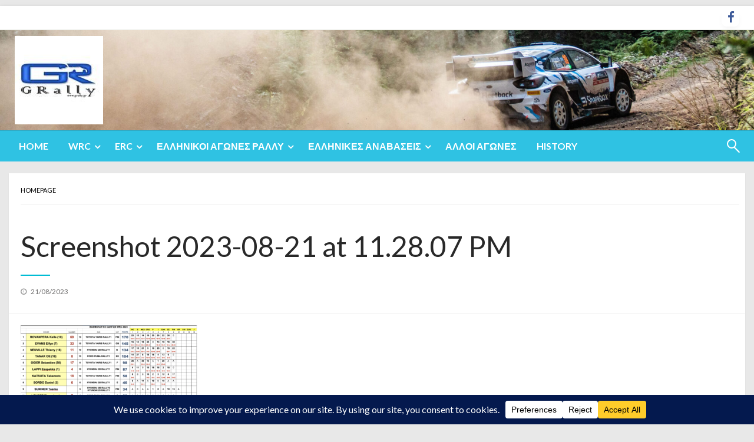

--- FILE ---
content_type: text/html; charset=UTF-8
request_url: https://www.grally.gr/%CE%B2%CE%B1%CE%B8%CE%BC%CE%BF%CE%BB%CE%BF%CE%B3%CE%AF%CE%B5%CF%82-wrc-2023/attachment/screenshot-2023-08-21-at-11-28-07-pm/
body_size: 24479
content:
<!DOCTYPE html>
<html lang="el">

<head>
	<meta http-equiv="Content-Type" content="text/html; charset=UTF-8" />
	<meta name="viewport" content="width=device-width, initial-scale=1.0">
		<meta name='robots' content='index, follow, max-image-preview:large, max-snippet:-1, max-video-preview:-1' />
	<style>img:is([sizes="auto" i], [sizes^="auto," i]) { contain-intrinsic-size: 3000px 1500px }</style>
	
	<!-- This site is optimized with the Yoast SEO plugin v26.0 - https://yoast.com/wordpress/plugins/seo/ -->
	<title>Screenshot 2023-08-21 at 11.28.07 PM - GRally</title>
	<link rel="canonical" href="https://www.grally.gr/βαθμολογίες-wrc-2023/attachment/screenshot-2023-08-21-at-11-28-07-pm/" />
	<meta property="og:locale" content="el_GR" />
	<meta property="og:type" content="article" />
	<meta property="og:title" content="Screenshot 2023-08-21 at 11.28.07 PM - GRally" />
	<meta property="og:url" content="https://www.grally.gr/βαθμολογίες-wrc-2023/attachment/screenshot-2023-08-21-at-11-28-07-pm/" />
	<meta property="og:site_name" content="GRally" />
	<meta property="article:modified_time" content="2023-08-21T20:40:13+00:00" />
	<meta property="og:image" content="https://www.grally.gr/%CE%B2%CE%B1%CE%B8%CE%BC%CE%BF%CE%BB%CE%BF%CE%B3%CE%AF%CE%B5%CF%82-wrc-2023/attachment/screenshot-2023-08-21-at-11-28-07-pm" />
	<meta property="og:image:width" content="2554" />
	<meta property="og:image:height" content="1168" />
	<meta property="og:image:type" content="image/png" />
	<meta name="twitter:card" content="summary_large_image" />
	<script type="application/ld+json" class="yoast-schema-graph">{"@context":"https://schema.org","@graph":[{"@type":"WebPage","@id":"https://www.grally.gr/%CE%B2%CE%B1%CE%B8%CE%BC%CE%BF%CE%BB%CE%BF%CE%B3%CE%AF%CE%B5%CF%82-wrc-2023/attachment/screenshot-2023-08-21-at-11-28-07-pm/","url":"https://www.grally.gr/%CE%B2%CE%B1%CE%B8%CE%BC%CE%BF%CE%BB%CE%BF%CE%B3%CE%AF%CE%B5%CF%82-wrc-2023/attachment/screenshot-2023-08-21-at-11-28-07-pm/","name":"Screenshot 2023-08-21 at 11.28.07 PM - GRally","isPartOf":{"@id":"https://www.grally.gr/#website"},"primaryImageOfPage":{"@id":"https://www.grally.gr/%CE%B2%CE%B1%CE%B8%CE%BC%CE%BF%CE%BB%CE%BF%CE%B3%CE%AF%CE%B5%CF%82-wrc-2023/attachment/screenshot-2023-08-21-at-11-28-07-pm/#primaryimage"},"image":{"@id":"https://www.grally.gr/%CE%B2%CE%B1%CE%B8%CE%BC%CE%BF%CE%BB%CE%BF%CE%B3%CE%AF%CE%B5%CF%82-wrc-2023/attachment/screenshot-2023-08-21-at-11-28-07-pm/#primaryimage"},"thumbnailUrl":"https://www.grally.gr/wp-content/uploads/2023/08/Screenshot-2023-08-21-at-11.28.07-PM.png","datePublished":"2023-08-21T20:37:18+00:00","dateModified":"2023-08-21T20:40:13+00:00","breadcrumb":{"@id":"https://www.grally.gr/%CE%B2%CE%B1%CE%B8%CE%BC%CE%BF%CE%BB%CE%BF%CE%B3%CE%AF%CE%B5%CF%82-wrc-2023/attachment/screenshot-2023-08-21-at-11-28-07-pm/#breadcrumb"},"inLanguage":"el","potentialAction":[{"@type":"ReadAction","target":["https://www.grally.gr/%CE%B2%CE%B1%CE%B8%CE%BC%CE%BF%CE%BB%CE%BF%CE%B3%CE%AF%CE%B5%CF%82-wrc-2023/attachment/screenshot-2023-08-21-at-11-28-07-pm/"]}]},{"@type":"ImageObject","inLanguage":"el","@id":"https://www.grally.gr/%CE%B2%CE%B1%CE%B8%CE%BC%CE%BF%CE%BB%CE%BF%CE%B3%CE%AF%CE%B5%CF%82-wrc-2023/attachment/screenshot-2023-08-21-at-11-28-07-pm/#primaryimage","url":"https://www.grally.gr/wp-content/uploads/2023/08/Screenshot-2023-08-21-at-11.28.07-PM.png","contentUrl":"https://www.grally.gr/wp-content/uploads/2023/08/Screenshot-2023-08-21-at-11.28.07-PM.png","width":2554,"height":1168},{"@type":"BreadcrumbList","@id":"https://www.grally.gr/%CE%B2%CE%B1%CE%B8%CE%BC%CE%BF%CE%BB%CE%BF%CE%B3%CE%AF%CE%B5%CF%82-wrc-2023/attachment/screenshot-2023-08-21-at-11-28-07-pm/#breadcrumb","itemListElement":[{"@type":"ListItem","position":1,"name":"Home","item":"https://www.grally.gr/"},{"@type":"ListItem","position":2,"name":"Βαθμολογίες WRC 2023","item":"https://www.grally.gr/%ce%b2%ce%b1%ce%b8%ce%bc%ce%bf%ce%bb%ce%bf%ce%b3%ce%af%ce%b5%cf%82-wrc-2023/"},{"@type":"ListItem","position":3,"name":"Screenshot 2023-08-21 at 11.28.07 PM"}]},{"@type":"WebSite","@id":"https://www.grally.gr/#website","url":"https://www.grally.gr/","name":"GRally","description":"Ειδήσεις από αγώνες ράλλυ της Ελλάδας και του εξωτερικού.","publisher":{"@id":"https://www.grally.gr/#organization"},"potentialAction":[{"@type":"SearchAction","target":{"@type":"EntryPoint","urlTemplate":"https://www.grally.gr/?s={search_term_string}"},"query-input":{"@type":"PropertyValueSpecification","valueRequired":true,"valueName":"search_term_string"}}],"inLanguage":"el"},{"@type":"Organization","@id":"https://www.grally.gr/#organization","name":"GRally","url":"https://www.grally.gr/","logo":{"@type":"ImageObject","inLanguage":"el","@id":"https://www.grally.gr/#/schema/logo/image/","url":"https://www.grally.gr/wp-content/uploads/2023/01/cropped-cropped-cropped-cropped-grally-e1673192505780.jpeg","contentUrl":"https://www.grally.gr/wp-content/uploads/2023/01/cropped-cropped-cropped-cropped-grally-e1673192505780.jpeg","width":150,"height":150,"caption":"GRally"},"image":{"@id":"https://www.grally.gr/#/schema/logo/image/"}}]}</script>
	<!-- / Yoast SEO plugin. -->


<link rel='dns-prefetch' href='//fonts.googleapis.com' />
<link rel="alternate" type="application/rss+xml" title="Ροή RSS &raquo; GRally" href="https://www.grally.gr/feed/" />
<link rel="alternate" type="application/rss+xml" title="Ροή Σχολίων &raquo; GRally" href="https://www.grally.gr/comments/feed/" />
<script data-cfasync="false" data-wpfc-render="false">
		(function () {
			window.dataLayer = window.dataLayer || [];function gtag(){dataLayer.push(arguments);}
			
			let preferences = {
				marketing: 0,
				statistics: 0,
			}
			
			// Get preferences directly from cookie
			const value = `; ` + document.cookie;
			const parts = value.split(`; wpconsent_preferences=`);
			if (parts.length === 2) {
				try {
					preferences = JSON.parse(parts.pop().split(';').shift());
				} catch (e) {
					console.error('Error parsing WPConsent preferences:', e);
				}
			}
			
			gtag('consent', 'default', {
				'ad_storage': preferences.marketing ? 'granted' : 'denied',
				'analytics_storage': preferences.statistics ? 'granted' : 'denied',
				'ad_user_data': preferences.marketing ? 'granted' : 'denied',
				'ad_personalization': preferences.marketing ? 'granted' : 'denied',
				'security_storage': 'granted',
				'functionality_storage': 'granted'
			});
		})();
	</script>		<!-- This site uses the Google Analytics by MonsterInsights plugin v9.9.0 - Using Analytics tracking - https://www.monsterinsights.com/ -->
							<script src="//www.googletagmanager.com/gtag/js?id=G-VLDZ4C2YJN"  data-cfasync="false" data-wpfc-render="false" type="text/javascript" async></script>
			<script data-cfasync="false" data-wpfc-render="false" type="text/javascript">
				var mi_version = '9.9.0';
				var mi_track_user = true;
				var mi_no_track_reason = '';
								var MonsterInsightsDefaultLocations = {"page_location":"https:\/\/www.grally.gr\/%CE%B2%CE%B1%CE%B8%CE%BC%CE%BF%CE%BB%CE%BF%CE%B3%CE%AF%CE%B5%CF%82-wrc-2023\/attachment\/screenshot-2023-08-21-at-11-28-07-pm\/"};
								if ( typeof MonsterInsightsPrivacyGuardFilter === 'function' ) {
					var MonsterInsightsLocations = (typeof MonsterInsightsExcludeQuery === 'object') ? MonsterInsightsPrivacyGuardFilter( MonsterInsightsExcludeQuery ) : MonsterInsightsPrivacyGuardFilter( MonsterInsightsDefaultLocations );
				} else {
					var MonsterInsightsLocations = (typeof MonsterInsightsExcludeQuery === 'object') ? MonsterInsightsExcludeQuery : MonsterInsightsDefaultLocations;
				}

								var disableStrs = [
										'ga-disable-G-VLDZ4C2YJN',
									];

				/* Function to detect opted out users */
				function __gtagTrackerIsOptedOut() {
					for (var index = 0; index < disableStrs.length; index++) {
						if (document.cookie.indexOf(disableStrs[index] + '=true') > -1) {
							return true;
						}
					}

					return false;
				}

				/* Disable tracking if the opt-out cookie exists. */
				if (__gtagTrackerIsOptedOut()) {
					for (var index = 0; index < disableStrs.length; index++) {
						window[disableStrs[index]] = true;
					}
				}

				/* Opt-out function */
				function __gtagTrackerOptout() {
					for (var index = 0; index < disableStrs.length; index++) {
						document.cookie = disableStrs[index] + '=true; expires=Thu, 31 Dec 2099 23:59:59 UTC; path=/';
						window[disableStrs[index]] = true;
					}
				}

				if ('undefined' === typeof gaOptout) {
					function gaOptout() {
						__gtagTrackerOptout();
					}
				}
								window.dataLayer = window.dataLayer || [];

				window.MonsterInsightsDualTracker = {
					helpers: {},
					trackers: {},
				};
				if (mi_track_user) {
					function __gtagDataLayer() {
						dataLayer.push(arguments);
					}

					function __gtagTracker(type, name, parameters) {
						if (!parameters) {
							parameters = {};
						}

						if (parameters.send_to) {
							__gtagDataLayer.apply(null, arguments);
							return;
						}

						if (type === 'event') {
														parameters.send_to = monsterinsights_frontend.v4_id;
							var hookName = name;
							if (typeof parameters['event_category'] !== 'undefined') {
								hookName = parameters['event_category'] + ':' + name;
							}

							if (typeof MonsterInsightsDualTracker.trackers[hookName] !== 'undefined') {
								MonsterInsightsDualTracker.trackers[hookName](parameters);
							} else {
								__gtagDataLayer('event', name, parameters);
							}
							
						} else {
							__gtagDataLayer.apply(null, arguments);
						}
					}

					__gtagTracker('js', new Date());
					__gtagTracker('set', {
						'developer_id.dZGIzZG': true,
											});
					if ( MonsterInsightsLocations.page_location ) {
						__gtagTracker('set', MonsterInsightsLocations);
					}
										__gtagTracker('config', 'G-VLDZ4C2YJN', {"allow_anchor":"true","forceSSL":"true","anonymize_ip":"true","link_attribution":"true","page_path":location.pathname + location.search + location.hash} );
										window.gtag = __gtagTracker;										(function () {
						/* https://developers.google.com/analytics/devguides/collection/analyticsjs/ */
						/* ga and __gaTracker compatibility shim. */
						var noopfn = function () {
							return null;
						};
						var newtracker = function () {
							return new Tracker();
						};
						var Tracker = function () {
							return null;
						};
						var p = Tracker.prototype;
						p.get = noopfn;
						p.set = noopfn;
						p.send = function () {
							var args = Array.prototype.slice.call(arguments);
							args.unshift('send');
							__gaTracker.apply(null, args);
						};
						var __gaTracker = function () {
							var len = arguments.length;
							if (len === 0) {
								return;
							}
							var f = arguments[len - 1];
							if (typeof f !== 'object' || f === null || typeof f.hitCallback !== 'function') {
								if ('send' === arguments[0]) {
									var hitConverted, hitObject = false, action;
									if ('event' === arguments[1]) {
										if ('undefined' !== typeof arguments[3]) {
											hitObject = {
												'eventAction': arguments[3],
												'eventCategory': arguments[2],
												'eventLabel': arguments[4],
												'value': arguments[5] ? arguments[5] : 1,
											}
										}
									}
									if ('pageview' === arguments[1]) {
										if ('undefined' !== typeof arguments[2]) {
											hitObject = {
												'eventAction': 'page_view',
												'page_path': arguments[2],
											}
										}
									}
									if (typeof arguments[2] === 'object') {
										hitObject = arguments[2];
									}
									if (typeof arguments[5] === 'object') {
										Object.assign(hitObject, arguments[5]);
									}
									if ('undefined' !== typeof arguments[1].hitType) {
										hitObject = arguments[1];
										if ('pageview' === hitObject.hitType) {
											hitObject.eventAction = 'page_view';
										}
									}
									if (hitObject) {
										action = 'timing' === arguments[1].hitType ? 'timing_complete' : hitObject.eventAction;
										hitConverted = mapArgs(hitObject);
										__gtagTracker('event', action, hitConverted);
									}
								}
								return;
							}

							function mapArgs(args) {
								var arg, hit = {};
								var gaMap = {
									'eventCategory': 'event_category',
									'eventAction': 'event_action',
									'eventLabel': 'event_label',
									'eventValue': 'event_value',
									'nonInteraction': 'non_interaction',
									'timingCategory': 'event_category',
									'timingVar': 'name',
									'timingValue': 'value',
									'timingLabel': 'event_label',
									'page': 'page_path',
									'location': 'page_location',
									'title': 'page_title',
									'referrer' : 'page_referrer',
								};
								for (arg in args) {
																		if (!(!args.hasOwnProperty(arg) || !gaMap.hasOwnProperty(arg))) {
										hit[gaMap[arg]] = args[arg];
									} else {
										hit[arg] = args[arg];
									}
								}
								return hit;
							}

							try {
								f.hitCallback();
							} catch (ex) {
							}
						};
						__gaTracker.create = newtracker;
						__gaTracker.getByName = newtracker;
						__gaTracker.getAll = function () {
							return [];
						};
						__gaTracker.remove = noopfn;
						__gaTracker.loaded = true;
						window['__gaTracker'] = __gaTracker;
					})();
									} else {
										console.log("");
					(function () {
						function __gtagTracker() {
							return null;
						}

						window['__gtagTracker'] = __gtagTracker;
						window['gtag'] = __gtagTracker;
					})();
									}
			</script>
			
							<!-- / Google Analytics by MonsterInsights -->
		<script type="text/javascript">
/* <![CDATA[ */
window._wpemojiSettings = {"baseUrl":"https:\/\/s.w.org\/images\/core\/emoji\/16.0.1\/72x72\/","ext":".png","svgUrl":"https:\/\/s.w.org\/images\/core\/emoji\/16.0.1\/svg\/","svgExt":".svg","source":{"concatemoji":"https:\/\/www.grally.gr\/wp-includes\/js\/wp-emoji-release.min.js?ver=6.8.3"}};
/*! This file is auto-generated */
!function(s,n){var o,i,e;function c(e){try{var t={supportTests:e,timestamp:(new Date).valueOf()};sessionStorage.setItem(o,JSON.stringify(t))}catch(e){}}function p(e,t,n){e.clearRect(0,0,e.canvas.width,e.canvas.height),e.fillText(t,0,0);var t=new Uint32Array(e.getImageData(0,0,e.canvas.width,e.canvas.height).data),a=(e.clearRect(0,0,e.canvas.width,e.canvas.height),e.fillText(n,0,0),new Uint32Array(e.getImageData(0,0,e.canvas.width,e.canvas.height).data));return t.every(function(e,t){return e===a[t]})}function u(e,t){e.clearRect(0,0,e.canvas.width,e.canvas.height),e.fillText(t,0,0);for(var n=e.getImageData(16,16,1,1),a=0;a<n.data.length;a++)if(0!==n.data[a])return!1;return!0}function f(e,t,n,a){switch(t){case"flag":return n(e,"\ud83c\udff3\ufe0f\u200d\u26a7\ufe0f","\ud83c\udff3\ufe0f\u200b\u26a7\ufe0f")?!1:!n(e,"\ud83c\udde8\ud83c\uddf6","\ud83c\udde8\u200b\ud83c\uddf6")&&!n(e,"\ud83c\udff4\udb40\udc67\udb40\udc62\udb40\udc65\udb40\udc6e\udb40\udc67\udb40\udc7f","\ud83c\udff4\u200b\udb40\udc67\u200b\udb40\udc62\u200b\udb40\udc65\u200b\udb40\udc6e\u200b\udb40\udc67\u200b\udb40\udc7f");case"emoji":return!a(e,"\ud83e\udedf")}return!1}function g(e,t,n,a){var r="undefined"!=typeof WorkerGlobalScope&&self instanceof WorkerGlobalScope?new OffscreenCanvas(300,150):s.createElement("canvas"),o=r.getContext("2d",{willReadFrequently:!0}),i=(o.textBaseline="top",o.font="600 32px Arial",{});return e.forEach(function(e){i[e]=t(o,e,n,a)}),i}function t(e){var t=s.createElement("script");t.src=e,t.defer=!0,s.head.appendChild(t)}"undefined"!=typeof Promise&&(o="wpEmojiSettingsSupports",i=["flag","emoji"],n.supports={everything:!0,everythingExceptFlag:!0},e=new Promise(function(e){s.addEventListener("DOMContentLoaded",e,{once:!0})}),new Promise(function(t){var n=function(){try{var e=JSON.parse(sessionStorage.getItem(o));if("object"==typeof e&&"number"==typeof e.timestamp&&(new Date).valueOf()<e.timestamp+604800&&"object"==typeof e.supportTests)return e.supportTests}catch(e){}return null}();if(!n){if("undefined"!=typeof Worker&&"undefined"!=typeof OffscreenCanvas&&"undefined"!=typeof URL&&URL.createObjectURL&&"undefined"!=typeof Blob)try{var e="postMessage("+g.toString()+"("+[JSON.stringify(i),f.toString(),p.toString(),u.toString()].join(",")+"));",a=new Blob([e],{type:"text/javascript"}),r=new Worker(URL.createObjectURL(a),{name:"wpTestEmojiSupports"});return void(r.onmessage=function(e){c(n=e.data),r.terminate(),t(n)})}catch(e){}c(n=g(i,f,p,u))}t(n)}).then(function(e){for(var t in e)n.supports[t]=e[t],n.supports.everything=n.supports.everything&&n.supports[t],"flag"!==t&&(n.supports.everythingExceptFlag=n.supports.everythingExceptFlag&&n.supports[t]);n.supports.everythingExceptFlag=n.supports.everythingExceptFlag&&!n.supports.flag,n.DOMReady=!1,n.readyCallback=function(){n.DOMReady=!0}}).then(function(){return e}).then(function(){var e;n.supports.everything||(n.readyCallback(),(e=n.source||{}).concatemoji?t(e.concatemoji):e.wpemoji&&e.twemoji&&(t(e.twemoji),t(e.wpemoji)))}))}((window,document),window._wpemojiSettings);
/* ]]> */
</script>
<style id='wp-emoji-styles-inline-css' type='text/css'>

	img.wp-smiley, img.emoji {
		display: inline !important;
		border: none !important;
		box-shadow: none !important;
		height: 1em !important;
		width: 1em !important;
		margin: 0 0.07em !important;
		vertical-align: -0.1em !important;
		background: none !important;
		padding: 0 !important;
	}
</style>
<link rel='stylesheet' id='wp-block-library-css' href='https://www.grally.gr/wp-includes/css/dist/block-library/style.min.css?ver=6.8.3' type='text/css' media='all' />
<style id='wp-block-library-theme-inline-css' type='text/css'>
.wp-block-audio :where(figcaption){color:#555;font-size:13px;text-align:center}.is-dark-theme .wp-block-audio :where(figcaption){color:#ffffffa6}.wp-block-audio{margin:0 0 1em}.wp-block-code{border:1px solid #ccc;border-radius:4px;font-family:Menlo,Consolas,monaco,monospace;padding:.8em 1em}.wp-block-embed :where(figcaption){color:#555;font-size:13px;text-align:center}.is-dark-theme .wp-block-embed :where(figcaption){color:#ffffffa6}.wp-block-embed{margin:0 0 1em}.blocks-gallery-caption{color:#555;font-size:13px;text-align:center}.is-dark-theme .blocks-gallery-caption{color:#ffffffa6}:root :where(.wp-block-image figcaption){color:#555;font-size:13px;text-align:center}.is-dark-theme :root :where(.wp-block-image figcaption){color:#ffffffa6}.wp-block-image{margin:0 0 1em}.wp-block-pullquote{border-bottom:4px solid;border-top:4px solid;color:currentColor;margin-bottom:1.75em}.wp-block-pullquote cite,.wp-block-pullquote footer,.wp-block-pullquote__citation{color:currentColor;font-size:.8125em;font-style:normal;text-transform:uppercase}.wp-block-quote{border-left:.25em solid;margin:0 0 1.75em;padding-left:1em}.wp-block-quote cite,.wp-block-quote footer{color:currentColor;font-size:.8125em;font-style:normal;position:relative}.wp-block-quote:where(.has-text-align-right){border-left:none;border-right:.25em solid;padding-left:0;padding-right:1em}.wp-block-quote:where(.has-text-align-center){border:none;padding-left:0}.wp-block-quote.is-large,.wp-block-quote.is-style-large,.wp-block-quote:where(.is-style-plain){border:none}.wp-block-search .wp-block-search__label{font-weight:700}.wp-block-search__button{border:1px solid #ccc;padding:.375em .625em}:where(.wp-block-group.has-background){padding:1.25em 2.375em}.wp-block-separator.has-css-opacity{opacity:.4}.wp-block-separator{border:none;border-bottom:2px solid;margin-left:auto;margin-right:auto}.wp-block-separator.has-alpha-channel-opacity{opacity:1}.wp-block-separator:not(.is-style-wide):not(.is-style-dots){width:100px}.wp-block-separator.has-background:not(.is-style-dots){border-bottom:none;height:1px}.wp-block-separator.has-background:not(.is-style-wide):not(.is-style-dots){height:2px}.wp-block-table{margin:0 0 1em}.wp-block-table td,.wp-block-table th{word-break:normal}.wp-block-table :where(figcaption){color:#555;font-size:13px;text-align:center}.is-dark-theme .wp-block-table :where(figcaption){color:#ffffffa6}.wp-block-video :where(figcaption){color:#555;font-size:13px;text-align:center}.is-dark-theme .wp-block-video :where(figcaption){color:#ffffffa6}.wp-block-video{margin:0 0 1em}:root :where(.wp-block-template-part.has-background){margin-bottom:0;margin-top:0;padding:1.25em 2.375em}
</style>
<style id='classic-theme-styles-inline-css' type='text/css'>
/*! This file is auto-generated */
.wp-block-button__link{color:#fff;background-color:#32373c;border-radius:9999px;box-shadow:none;text-decoration:none;padding:calc(.667em + 2px) calc(1.333em + 2px);font-size:1.125em}.wp-block-file__button{background:#32373c;color:#fff;text-decoration:none}
</style>
<style id='global-styles-inline-css' type='text/css'>
:root{--wp--preset--aspect-ratio--square: 1;--wp--preset--aspect-ratio--4-3: 4/3;--wp--preset--aspect-ratio--3-4: 3/4;--wp--preset--aspect-ratio--3-2: 3/2;--wp--preset--aspect-ratio--2-3: 2/3;--wp--preset--aspect-ratio--16-9: 16/9;--wp--preset--aspect-ratio--9-16: 9/16;--wp--preset--color--black: #000000;--wp--preset--color--cyan-bluish-gray: #abb8c3;--wp--preset--color--white: #ffffff;--wp--preset--color--pale-pink: #f78da7;--wp--preset--color--vivid-red: #cf2e2e;--wp--preset--color--luminous-vivid-orange: #ff6900;--wp--preset--color--luminous-vivid-amber: #fcb900;--wp--preset--color--light-green-cyan: #7bdcb5;--wp--preset--color--vivid-green-cyan: #00d084;--wp--preset--color--pale-cyan-blue: #8ed1fc;--wp--preset--color--vivid-cyan-blue: #0693e3;--wp--preset--color--vivid-purple: #9b51e0;--wp--preset--color--strong-blue: #0073aa;--wp--preset--color--lighter-blue: #229fd8;--wp--preset--color--very-light-gray: #eee;--wp--preset--color--very-dark-gray: #444;--wp--preset--gradient--vivid-cyan-blue-to-vivid-purple: linear-gradient(135deg,rgba(6,147,227,1) 0%,rgb(155,81,224) 100%);--wp--preset--gradient--light-green-cyan-to-vivid-green-cyan: linear-gradient(135deg,rgb(122,220,180) 0%,rgb(0,208,130) 100%);--wp--preset--gradient--luminous-vivid-amber-to-luminous-vivid-orange: linear-gradient(135deg,rgba(252,185,0,1) 0%,rgba(255,105,0,1) 100%);--wp--preset--gradient--luminous-vivid-orange-to-vivid-red: linear-gradient(135deg,rgba(255,105,0,1) 0%,rgb(207,46,46) 100%);--wp--preset--gradient--very-light-gray-to-cyan-bluish-gray: linear-gradient(135deg,rgb(238,238,238) 0%,rgb(169,184,195) 100%);--wp--preset--gradient--cool-to-warm-spectrum: linear-gradient(135deg,rgb(74,234,220) 0%,rgb(151,120,209) 20%,rgb(207,42,186) 40%,rgb(238,44,130) 60%,rgb(251,105,98) 80%,rgb(254,248,76) 100%);--wp--preset--gradient--blush-light-purple: linear-gradient(135deg,rgb(255,206,236) 0%,rgb(152,150,240) 100%);--wp--preset--gradient--blush-bordeaux: linear-gradient(135deg,rgb(254,205,165) 0%,rgb(254,45,45) 50%,rgb(107,0,62) 100%);--wp--preset--gradient--luminous-dusk: linear-gradient(135deg,rgb(255,203,112) 0%,rgb(199,81,192) 50%,rgb(65,88,208) 100%);--wp--preset--gradient--pale-ocean: linear-gradient(135deg,rgb(255,245,203) 0%,rgb(182,227,212) 50%,rgb(51,167,181) 100%);--wp--preset--gradient--electric-grass: linear-gradient(135deg,rgb(202,248,128) 0%,rgb(113,206,126) 100%);--wp--preset--gradient--midnight: linear-gradient(135deg,rgb(2,3,129) 0%,rgb(40,116,252) 100%);--wp--preset--font-size--small: 13px;--wp--preset--font-size--medium: 20px;--wp--preset--font-size--large: 36px;--wp--preset--font-size--x-large: 42px;--wp--preset--spacing--20: 0.44rem;--wp--preset--spacing--30: 0.67rem;--wp--preset--spacing--40: 1rem;--wp--preset--spacing--50: 1.5rem;--wp--preset--spacing--60: 2.25rem;--wp--preset--spacing--70: 3.38rem;--wp--preset--spacing--80: 5.06rem;--wp--preset--shadow--natural: 6px 6px 9px rgba(0, 0, 0, 0.2);--wp--preset--shadow--deep: 12px 12px 50px rgba(0, 0, 0, 0.4);--wp--preset--shadow--sharp: 6px 6px 0px rgba(0, 0, 0, 0.2);--wp--preset--shadow--outlined: 6px 6px 0px -3px rgba(255, 255, 255, 1), 6px 6px rgba(0, 0, 0, 1);--wp--preset--shadow--crisp: 6px 6px 0px rgba(0, 0, 0, 1);}:where(.is-layout-flex){gap: 0.5em;}:where(.is-layout-grid){gap: 0.5em;}body .is-layout-flex{display: flex;}.is-layout-flex{flex-wrap: wrap;align-items: center;}.is-layout-flex > :is(*, div){margin: 0;}body .is-layout-grid{display: grid;}.is-layout-grid > :is(*, div){margin: 0;}:where(.wp-block-columns.is-layout-flex){gap: 2em;}:where(.wp-block-columns.is-layout-grid){gap: 2em;}:where(.wp-block-post-template.is-layout-flex){gap: 1.25em;}:where(.wp-block-post-template.is-layout-grid){gap: 1.25em;}.has-black-color{color: var(--wp--preset--color--black) !important;}.has-cyan-bluish-gray-color{color: var(--wp--preset--color--cyan-bluish-gray) !important;}.has-white-color{color: var(--wp--preset--color--white) !important;}.has-pale-pink-color{color: var(--wp--preset--color--pale-pink) !important;}.has-vivid-red-color{color: var(--wp--preset--color--vivid-red) !important;}.has-luminous-vivid-orange-color{color: var(--wp--preset--color--luminous-vivid-orange) !important;}.has-luminous-vivid-amber-color{color: var(--wp--preset--color--luminous-vivid-amber) !important;}.has-light-green-cyan-color{color: var(--wp--preset--color--light-green-cyan) !important;}.has-vivid-green-cyan-color{color: var(--wp--preset--color--vivid-green-cyan) !important;}.has-pale-cyan-blue-color{color: var(--wp--preset--color--pale-cyan-blue) !important;}.has-vivid-cyan-blue-color{color: var(--wp--preset--color--vivid-cyan-blue) !important;}.has-vivid-purple-color{color: var(--wp--preset--color--vivid-purple) !important;}.has-black-background-color{background-color: var(--wp--preset--color--black) !important;}.has-cyan-bluish-gray-background-color{background-color: var(--wp--preset--color--cyan-bluish-gray) !important;}.has-white-background-color{background-color: var(--wp--preset--color--white) !important;}.has-pale-pink-background-color{background-color: var(--wp--preset--color--pale-pink) !important;}.has-vivid-red-background-color{background-color: var(--wp--preset--color--vivid-red) !important;}.has-luminous-vivid-orange-background-color{background-color: var(--wp--preset--color--luminous-vivid-orange) !important;}.has-luminous-vivid-amber-background-color{background-color: var(--wp--preset--color--luminous-vivid-amber) !important;}.has-light-green-cyan-background-color{background-color: var(--wp--preset--color--light-green-cyan) !important;}.has-vivid-green-cyan-background-color{background-color: var(--wp--preset--color--vivid-green-cyan) !important;}.has-pale-cyan-blue-background-color{background-color: var(--wp--preset--color--pale-cyan-blue) !important;}.has-vivid-cyan-blue-background-color{background-color: var(--wp--preset--color--vivid-cyan-blue) !important;}.has-vivid-purple-background-color{background-color: var(--wp--preset--color--vivid-purple) !important;}.has-black-border-color{border-color: var(--wp--preset--color--black) !important;}.has-cyan-bluish-gray-border-color{border-color: var(--wp--preset--color--cyan-bluish-gray) !important;}.has-white-border-color{border-color: var(--wp--preset--color--white) !important;}.has-pale-pink-border-color{border-color: var(--wp--preset--color--pale-pink) !important;}.has-vivid-red-border-color{border-color: var(--wp--preset--color--vivid-red) !important;}.has-luminous-vivid-orange-border-color{border-color: var(--wp--preset--color--luminous-vivid-orange) !important;}.has-luminous-vivid-amber-border-color{border-color: var(--wp--preset--color--luminous-vivid-amber) !important;}.has-light-green-cyan-border-color{border-color: var(--wp--preset--color--light-green-cyan) !important;}.has-vivid-green-cyan-border-color{border-color: var(--wp--preset--color--vivid-green-cyan) !important;}.has-pale-cyan-blue-border-color{border-color: var(--wp--preset--color--pale-cyan-blue) !important;}.has-vivid-cyan-blue-border-color{border-color: var(--wp--preset--color--vivid-cyan-blue) !important;}.has-vivid-purple-border-color{border-color: var(--wp--preset--color--vivid-purple) !important;}.has-vivid-cyan-blue-to-vivid-purple-gradient-background{background: var(--wp--preset--gradient--vivid-cyan-blue-to-vivid-purple) !important;}.has-light-green-cyan-to-vivid-green-cyan-gradient-background{background: var(--wp--preset--gradient--light-green-cyan-to-vivid-green-cyan) !important;}.has-luminous-vivid-amber-to-luminous-vivid-orange-gradient-background{background: var(--wp--preset--gradient--luminous-vivid-amber-to-luminous-vivid-orange) !important;}.has-luminous-vivid-orange-to-vivid-red-gradient-background{background: var(--wp--preset--gradient--luminous-vivid-orange-to-vivid-red) !important;}.has-very-light-gray-to-cyan-bluish-gray-gradient-background{background: var(--wp--preset--gradient--very-light-gray-to-cyan-bluish-gray) !important;}.has-cool-to-warm-spectrum-gradient-background{background: var(--wp--preset--gradient--cool-to-warm-spectrum) !important;}.has-blush-light-purple-gradient-background{background: var(--wp--preset--gradient--blush-light-purple) !important;}.has-blush-bordeaux-gradient-background{background: var(--wp--preset--gradient--blush-bordeaux) !important;}.has-luminous-dusk-gradient-background{background: var(--wp--preset--gradient--luminous-dusk) !important;}.has-pale-ocean-gradient-background{background: var(--wp--preset--gradient--pale-ocean) !important;}.has-electric-grass-gradient-background{background: var(--wp--preset--gradient--electric-grass) !important;}.has-midnight-gradient-background{background: var(--wp--preset--gradient--midnight) !important;}.has-small-font-size{font-size: var(--wp--preset--font-size--small) !important;}.has-medium-font-size{font-size: var(--wp--preset--font-size--medium) !important;}.has-large-font-size{font-size: var(--wp--preset--font-size--large) !important;}.has-x-large-font-size{font-size: var(--wp--preset--font-size--x-large) !important;}
:where(.wp-block-post-template.is-layout-flex){gap: 1.25em;}:where(.wp-block-post-template.is-layout-grid){gap: 1.25em;}
:where(.wp-block-columns.is-layout-flex){gap: 2em;}:where(.wp-block-columns.is-layout-grid){gap: 2em;}
:root :where(.wp-block-pullquote){font-size: 1.5em;line-height: 1.6;}
</style>
<link rel='stylesheet' id='social_comments-css' href='https://www.grally.gr/wp-content/plugins/social/assets/comments.css?ver=3.1.1' type='text/css' media='screen' />
<link rel='stylesheet' id='wpccp-css' href='https://www.grally.gr/wp-content/plugins/wp-content-copy-protection/assets/css/style.min.css?ver=1692626322' type='text/css' media='all' />
<link rel='stylesheet' id='newspaperss_core-css' href='https://www.grally.gr/wp-content/themes/newspaperss/css/newspaperss.min.css?ver=1.0' type='text/css' media='all' />
<link rel='stylesheet' id='fontawesome-css' href='https://www.grally.gr/wp-content/themes/newspaperss/fonts/awesome/css/font-awesome.min.css?ver=1' type='text/css' media='all' />
<link rel='stylesheet' id='newspaperss-fonts-css' href='//fonts.googleapis.com/css?family=Ubuntu%3A400%2C500%2C700%7CLato%3A400%2C700%2C400italic%2C700italic%7COpen+Sans%3A400%2C400italic%2C700&#038;subset=latin%2Clatin-ext' type='text/css' media='all' />
<link rel='stylesheet' id='newspaperss-style-css' href='https://www.grally.gr/wp-content/themes/newsblocks/style.css?ver=1.1.0' type='text/css' media='all' />
<style id='newspaperss-style-inline-css' type='text/css'>
.tagcloud a ,
	.post-cat-info a,
	.lates-post-warp .button.secondary,
	.comment-form .form-submit input#submit,
	a.box-comment-btn,
	.comment-form .form-submit input[type='submit'],
	h2.comment-reply-title,
	.widget_search .search-submit,
	.woocommerce nav.woocommerce-pagination ul li span.current,
	.woocommerce ul.products li.product .button,
	.woocommerce div.product form.cart .button,
	.woocommerce #respond input#submit.alt, .woocommerce a.button.alt,
	.woocommerce button.button.alt, .woocommerce input.button.alt,
	.woocommerce #respond input#submit, .woocommerce a.button,
	.woocommerce button.button, .woocommerce input.button,
	.pagination li a,
	.author-links a,
	#blog-content .navigation .nav-links .current,
	.bubbly-button,
	.scroll_to_top
	{
		color: #ffffff !important;
	}.tagcloud a:hover ,
		.post-cat-info a:hover,
		.lates-post-warp .button.secondary:hover,
		.comment-form .form-submit input#submit:hover,
		a.box-comment-btn:hover,
		.comment-form .form-submit input[type='submit']:hover,
		.widget_search .search-submit:hover,
		.pagination li a:hover,
		.author-links a:hover,
		.head-bottom-area  .is-dropdown-submenu .is-dropdown-submenu-item :hover,
		.woocommerce div.product div.summary a,
		.bubbly-button:hover,
		.slider-right .post-header .post-cat-info .cat-info-el:hover
		{
			color: #ffffff !important;
		}.slider-container .cat-info-el,
		.slider-right .post-header .post-cat-info .cat-info-el
		{
			color: #ffffff !important;
		}
		woocommerce-product-details__short-description,
		.woocommerce div.product .product_title,
		.woocommerce div.product p.price,
		.woocommerce div.product span.price
		{
			color: #232323 ;
		}.single-content-wrap,
			.single-post-header
			{
				box-shadow: 0 1px 3px 0 rgba(28, 28, 28, .05);
				-wekit-box-shadow: 0 1px 3px 0 rgba(28, 28, 28, .05);
			}#footer .top-footer-wrap .textwidget p,
		#footer .top-footer-wrap,
		#footer .block-content-recent .card-section .post-list .post-title a,
		#footer .block-content-recent .post-list .post-meta-info .meta-info-el,
		#footer .widget_nav_menu .widget li a,
		#footer .widget li a
		{
			color: #ffffff  ;
		}.head-bottom-area .dropdown.menu a,
	.search-wrap .search-field,
	.head-bottom-area .dropdown.menu .is-dropdown-submenu > li a,
	.home .head-bottom-area .dropdown.menu .current-menu-item a
	{
		color: #fff  ;
	}
	.search-wrap::before
	{
		background-color: #fff  ;
	}
	.search-wrap
	{
		border-color: #fff  ;
	}
	.main-menu .is-dropdown-submenu .is-dropdown-submenu-parent.opens-left > a::after,
	.is-dropdown-submenu .is-dropdown-submenu-parent.opens-right > a::after
	{
		border-right-color: #fff  ;
	}
</style>
<link rel='stylesheet' id='meks-ads-widget-css' href='https://www.grally.gr/wp-content/plugins/meks-easy-ads-widget/css/style.css?ver=2.0.9' type='text/css' media='all' />
<link rel='stylesheet' id='js_composer_custom_css-css' href='https://www.grally.gr/wp-content/uploads/js_composer/custom.css?ver=4.3.5' type='text/css' media='screen' />
<link rel='stylesheet' id='newspaperss-style-parent-css' href='https://www.grally.gr/wp-content/themes/newspaperss/style.css?ver=6.8.3' type='text/css' media='all' />
<link rel='stylesheet' id='newsblocks-style-css' href='https://www.grally.gr/wp-content/themes/newsblocks/style.css?ver=1.0' type='text/css' media='all' />
<script type="text/javascript" src="https://www.grally.gr/wp-content/plugins/google-analytics-for-wordpress/assets/js/frontend-gtag.min.js?ver=9.9.0" id="monsterinsights-frontend-script-js" async="async" data-wp-strategy="async"></script>
<script data-cfasync="false" data-wpfc-render="false" type="text/javascript" id='monsterinsights-frontend-script-js-extra'>/* <![CDATA[ */
var monsterinsights_frontend = {"js_events_tracking":"true","download_extensions":"doc,pdf,ppt,zip,xls,docx,pptx,xlsx","inbound_paths":"[]","home_url":"https:\/\/www.grally.gr","hash_tracking":"true","v4_id":"G-VLDZ4C2YJN"};/* ]]> */
</script>
<script type="text/javascript" src="https://www.grally.gr/wp-includes/js/jquery/jquery.min.js?ver=3.7.1" id="jquery-core-js"></script>
<script type="text/javascript" src="https://www.grally.gr/wp-includes/js/jquery/jquery-migrate.min.js?ver=3.4.1" id="jquery-migrate-js"></script>
<script type="text/javascript" src="https://www.grally.gr/wp-content/themes/newspaperss/js/newspaperss.min.js?ver=1" id="newspaperss_js-js"></script>
<script type="text/javascript" src="https://www.grally.gr/wp-content/themes/newspaperss/js/newspaperss_other.min.js?ver=1" id="newspaperss_other-js"></script>
<link rel="https://api.w.org/" href="https://www.grally.gr/wp-json/" /><link rel="alternate" title="JSON" type="application/json" href="https://www.grally.gr/wp-json/wp/v2/media/14041" /><link rel="EditURI" type="application/rsd+xml" title="RSD" href="https://www.grally.gr/xmlrpc.php?rsd" />
<meta name="generator" content="WordPress 6.8.3" />
<link rel='shortlink' href='https://www.grally.gr/?p=14041' />
<link rel="alternate" title="oEmbed (JSON)" type="application/json+oembed" href="https://www.grally.gr/wp-json/oembed/1.0/embed?url=https%3A%2F%2Fwww.grally.gr%2F%25ce%25b2%25ce%25b1%25ce%25b8%25ce%25bc%25ce%25bf%25ce%25bb%25ce%25bf%25ce%25b3%25ce%25af%25ce%25b5%25cf%2582-wrc-2023%2Fattachment%2Fscreenshot-2023-08-21-at-11-28-07-pm%2F" />
<link rel="alternate" title="oEmbed (XML)" type="text/xml+oembed" href="https://www.grally.gr/wp-json/oembed/1.0/embed?url=https%3A%2F%2Fwww.grally.gr%2F%25ce%25b2%25ce%25b1%25ce%25b8%25ce%25bc%25ce%25bf%25ce%25bb%25ce%25bf%25ce%25b3%25ce%25af%25ce%25b5%25cf%2582-wrc-2023%2Fattachment%2Fscreenshot-2023-08-21-at-11-28-07-pm%2F&#038;format=xml" />

<!-- Bad Behavior 2.2.24 run time: 1.262 ms -->
<meta name="google-site-verification" content="gMObfzjWLO4GBD08YXUi5UTHHRGPGlcbmmunSJoG21s" /><style data-context="foundation-flickity-css">/*! Flickity v2.0.2
http://flickity.metafizzy.co
---------------------------------------------- */.flickity-enabled{position:relative}.flickity-enabled:focus{outline:0}.flickity-viewport{overflow:hidden;position:relative;height:100%}.flickity-slider{position:absolute;width:100%;height:100%}.flickity-enabled.is-draggable{-webkit-tap-highlight-color:transparent;tap-highlight-color:transparent;-webkit-user-select:none;-moz-user-select:none;-ms-user-select:none;user-select:none}.flickity-enabled.is-draggable .flickity-viewport{cursor:move;cursor:-webkit-grab;cursor:grab}.flickity-enabled.is-draggable .flickity-viewport.is-pointer-down{cursor:-webkit-grabbing;cursor:grabbing}.flickity-prev-next-button{position:absolute;top:50%;width:44px;height:44px;border:none;border-radius:50%;background:#fff;background:hsla(0,0%,100%,.75);cursor:pointer;-webkit-transform:translateY(-50%);transform:translateY(-50%)}.flickity-prev-next-button:hover{background:#fff}.flickity-prev-next-button:focus{outline:0;box-shadow:0 0 0 5px #09f}.flickity-prev-next-button:active{opacity:.6}.flickity-prev-next-button.previous{left:10px}.flickity-prev-next-button.next{right:10px}.flickity-rtl .flickity-prev-next-button.previous{left:auto;right:10px}.flickity-rtl .flickity-prev-next-button.next{right:auto;left:10px}.flickity-prev-next-button:disabled{opacity:.3;cursor:auto}.flickity-prev-next-button svg{position:absolute;left:20%;top:20%;width:60%;height:60%}.flickity-prev-next-button .arrow{fill:#333}.flickity-page-dots{position:absolute;width:100%;bottom:-25px;padding:0;margin:0;list-style:none;text-align:center;line-height:1}.flickity-rtl .flickity-page-dots{direction:rtl}.flickity-page-dots .dot{display:inline-block;width:10px;height:10px;margin:0 8px;background:#333;border-radius:50%;opacity:.25;cursor:pointer}.flickity-page-dots .dot.is-selected{opacity:1}</style><style data-context="foundation-slideout-css">.slideout-menu{position:fixed;left:0;top:0;bottom:0;right:auto;z-index:0;width:256px;overflow-y:auto;-webkit-overflow-scrolling:touch;display:none}.slideout-menu.pushit-right{left:auto;right:0}.slideout-panel{position:relative;z-index:1;will-change:transform}.slideout-open,.slideout-open .slideout-panel,.slideout-open body{overflow:hidden}.slideout-open .slideout-menu{display:block}.pushit{display:none}</style><meta name="generator" content="Powered by Visual Composer - drag and drop page builder for WordPress."/>
<!--[if IE 8]><link rel="stylesheet" type="text/css" href="https://www.grally.gr/wp-content/plugins/js_composer/assets/css/vc-ie8.css" media="screen"><![endif]-->		<style id="newspaperss-custom-header-styles" type="text/css">
				.site-title,
		.site-description {
			position: absolute;
			clip: rect(1px, 1px, 1px, 1px);
		}
		</style>
	<style type="text/css" id="custom-background-css">
body.custom-background { background-color: #e8e8e8; }
</style>
	<link rel="icon" href="https://www.grally.gr/wp-content/uploads/2023/01/cropped-grally-32x32.jpeg" sizes="32x32" />
<link rel="icon" href="https://www.grally.gr/wp-content/uploads/2023/01/cropped-grally-192x192.jpeg" sizes="192x192" />
<link rel="apple-touch-icon" href="https://www.grally.gr/wp-content/uploads/2023/01/cropped-grally-180x180.jpeg" />
<meta name="msapplication-TileImage" content="https://www.grally.gr/wp-content/uploads/2023/01/cropped-grally-270x270.jpeg" />
<style>.ios7.web-app-mode.has-fixed header{ background-color: rgba(45,53,63,.88);}</style><style id="kirki-inline-styles">.postpage_subheader{background-color:#1c2127;}#topmenu .top-bar .top-bar-left .menu a{font-size:0.5rem;}.head-bottom-area .dropdown.menu .current-menu-item a{color:#feffff;}.head-bottom-area .dropdown.menu a{font-weight:700;text-transform:uppercase;}body{font-size:inherit;letter-spacing:0px;line-height:1;text-transform:none;}.slider-container .post-header-outer{background:rgba(0, 0, 0, 0.14);}.slider-container .post-header .post-title a,.slider-container .post-meta-info .meta-info-el a,.slider-container .meta-info-date{color:#ffffff;}.slider-container .cat-info-el,.slider-right .post-header .post-cat-info .cat-info-el{background-color:#318cee;}.woocommerce .button{-webkit-box-shadow:0 2px 2px 0 rgba(7,64,114,0.3), 0 3px 1px -2px rgba(7,64,114,0.3), 0 1px 5px 0 rgba(7,64,114,0.3);-moz-box-shadow:0 2px 2px 0 rgba(7,64,114,0.3), 0 3px 1px -2px rgba(7,64,114,0.3), 0 1px 5px 0 rgba(7,64,114,0.3);box-shadow:0 2px 2px 0 rgba(7,64,114,0.3), 0 3px 1px -2px rgba(7,64,114,0.3), 0 1px 5px 0 rgba(7,64,114,0.3);}.woocommerce .button:hover{-webkit-box-shadow:-1px 11px 23px -4px rgba(7,64,114,0.3),1px -1.5px 11px -2px  rgba(7,64,114,0.3);-moz-box-shadow:-1px 11px 23px -4px rgba(7,64,114,0.3),1px -1.5px 11px -2px  rgba(7,64,114,0.3);box-shadow:-1px 11px 23px -4px rgba(7,64,114,0.3),1px -1.5px 11px -2px  rgba(7,64,114,0.3);}a:hover,.off-canvas .fa-window-close:focus,.tagcloud a:hover,.single-nav .nav-left a:hover, .single-nav .nav-right a:hover,.comment-title h2:hover,h2.comment-reply-title:hover,.meta-info-comment .comments-link a:hover,.woocommerce div.product div.summary a:hover{color:#091928;}bubbly-button:focus,.slider-right .post-header .post-cat-info .cat-info-el:hover,.bubbly-button:hover,.head-bottom-area .desktop-menu .is-dropdown-submenu-parent .is-dropdown-submenu li a:hover,.tagcloud a:hover,.viewall-text .button.secondary:hover,.single-nav a:hover>.newspaper-nav-icon,.pagination .current:hover,.pagination li a:hover,.widget_search .search-submit:hover,.comment-form .form-submit input#submit:hover, a.box-comment-btn:hover, .comment-form .form-submit input[type="submit"]:hover,.cat-info-el:hover,.comment-list .comment-reply-link:hover,.bubbly-button:active{background:#091928;}.viewall-text .shadow:hover{-webkit-box-shadow:-1px 11px 15px -8px rgba(9,25,40,0.43);-moz-box-shadow:-1px 11px 15px -8px rgba(9,25,40,0.43);box-shadow:-1px 11px 15px -8px rgba(9,25,40,0.43);}.bubbly-button:hover,.bubbly-button:active{-webkit-box-shadow:0 2px 15px rgba(9,25,40,0.43);;-moz-box-shadow:0 2px 15px rgba(9,25,40,0.43);;box-shadow:0 2px 15px rgba(9,25,40,0.43);;}.comment-form textarea:focus,.comment-form input[type="text"]:focus,.comment-form input[type="search"]:focus,.comment-form input[type="tel"]:focus,.comment-form input[type="email"]:focus,.comment-form [type=url]:focus,.comment-form [type=password]:focus{-webkit-box-shadow:0 2px 3px rgba(9,25,40,0.43);;-moz-box-shadow:0 2px 3px rgba(9,25,40,0.43);;box-shadow:0 2px 3px rgba(9,25,40,0.43);;}a:focus{outline-color:#091928;text-decoration-color:#091928;}.sliderlink:focus,.slider-right .thumbnail-post a:focus img{border-color:#091928;}.bubbly-button:before,.bubbly-button:after{background-image:radial-gradient(circle,#091928 20%, transparent 20%), radial-gradient(circle, transparent 20%, #091928 20%, transparent 30%), radial-gradient(circle, #091928 20%, transparent 20%), radial-gradient(circle, #091928 20%, transparent 20%), radial-gradient(circle, transparent 10%, #091928 15%, transparent 20%), radial-gradient(circle, #091928 20%, transparent 20%), radial-gradient(circle, #091928 20%, transparent 20%), radial-gradient(circle, #091928 20%, transparent 20%), radial-gradient(circle, #091928 20%, transparent 20%);;;}.block-header-wrap .block-title,.widget-title h3{color:#000000;}.block-header-wrap .block-title h3,.widget-title h3{border-bottom-color:#000000;}#sub_banner .breadcrumb-wraps .breadcrumbs li,#sub_banner .heade-content h1,.heade-content h1,.breadcrumbs li,.breadcrumbs a,.breadcrumbs li:not(:last-child)::after{color:#ffffff;}#sub_banner.sub_header_page .heade-content h1{color:#FFFFFF;}#footer .top-footer-wrap{background-color:#282828;}#footer .block-header-wrap .block-title h3,#footer .widget-title h3{color:#e3e3e3;border-bottom-color:#e3e3e3;}#footer .footer-copyright-wrap{background-color:#242424;}#footer .footer-copyright-text,.footer-copyright-text p,.footer-copyright-text li,.footer-copyright-text ul,.footer-copyright-text ol,.footer-copyright-text{color:#fff;}.woo-header-newspaperss{background:linear-gradient(to top, #f77062 0%, #fe5196 100%);;}.heade-content.woo-header-newspaperss h1,.woocommerce .woocommerce-breadcrumb a,.woocommerce .breadcrumbs li{color:#020202;}@media screen and (min-width: 64em){#wrapper{margin-top:10px;margin-bottom:0px;}}</style>
<div align="center">
	<noscript>
		<div style="position:fixed; top:0px; left:0px; z-index:3000; height:100%; width:100%; background-color:#FFFFFF">
			<br/><br/>
			<div style="font-family: Tahoma; font-size: 14px; background-color:#FFFFCC; border: 1pt solid Black; padding: 10pt;">
				Sorry, you have Javascript Disabled! To see this page as it is meant to appear, please enable your Javascript!
			</div>
		</div>
	</noscript>
</div>
<meta data-pso-pv="1.2.1" data-pso-pt="singlePost" data-pso-th="6fb19b972fd01458c114a65342a2a749"><script pagespeed_no_defer="" data-pso-version="20170403_083938">window.dynamicgoogletags={config:[]};dynamicgoogletags.config=["ca-pub-6002845396879099",null,[],null,null,null,null,null,null,null,null,null,0.001,"https://www.grally.gr"];(function(){var h=this,l=function(a){var b=typeof a;if("object"==b)if(a){if(a instanceof Array)return"array";if(a instanceof Object)return b;var c=Object.prototype.toString.call(a);if("[object Window]"==c)return"object";if("[object Array]"==c||"number"==typeof a.length&&"undefined"!=typeof a.splice&&"undefined"!=typeof a.propertyIsEnumerable&&!a.propertyIsEnumerable("splice"))return"array";if("[object Function]"==c||"undefined"!=typeof a.call&&"undefined"!=typeof a.propertyIsEnumerable&&!a.propertyIsEnumerable("call"))return"function"}else return"null";
else if("function"==b&&"undefined"==typeof a.call)return"object";return b};var m=String.prototype.trim?function(a){return a.trim()}:function(a){return a.replace(/^[\s\xa0]+|[\s\xa0]+$/g,"")},p=function(a,b){return a<b?-1:a>b?1:0};var aa=Array.prototype.forEach?function(a,b,c){Array.prototype.forEach.call(a,b,c)}:function(a,b,c){for(var d=a.length,f="string"==typeof a?a.split(""):a,e=0;e<d;e++)e in f&&b.call(c,f[e],e,a)};var q=function(a){q[" "](a);return a};q[" "]=function(){};var ca=function(a,b){var c=ba;Object.prototype.hasOwnProperty.call(c,a)||(c[a]=b(a))};var r;a:{var t=h.navigator;if(t){var u=t.userAgent;if(u){r=u;break a}}r=""};var da=-1!=r.indexOf("Opera"),v=-1!=r.indexOf("Trident")||-1!=r.indexOf("MSIE"),ea=-1!=r.indexOf("Edge"),w=-1!=r.indexOf("Gecko")&&!(-1!=r.toLowerCase().indexOf("webkit")&&-1==r.indexOf("Edge"))&&!(-1!=r.indexOf("Trident")||-1!=r.indexOf("MSIE"))&&-1==r.indexOf("Edge"),fa=-1!=r.toLowerCase().indexOf("webkit")&&-1==r.indexOf("Edge"),x=function(){var a=h.document;return a?a.documentMode:void 0},y;
a:{var z="",A=function(){var a=r;if(w)return/rv\:([^\);]+)(\)|;)/.exec(a);if(ea)return/Edge\/([\d\.]+)/.exec(a);if(v)return/\b(?:MSIE|rv)[: ]([^\);]+)(\)|;)/.exec(a);if(fa)return/WebKit\/(\S+)/.exec(a);if(da)return/(?:Version)[ \/]?(\S+)/.exec(a)}();A&&(z=A?A[1]:"");if(v){var B=x();if(null!=B&&B>parseFloat(z)){y=String(B);break a}}y=z}
var C=y,ba={},D=function(a){ca(a,function(){for(var b=0,c=m(String(C)).split("."),d=m(String(a)).split("."),f=Math.max(c.length,d.length),e=0;0==b&&e<f;e++){var g=c[e]||"",k=d[e]||"";do{g=/(\d*)(\D*)(.*)/.exec(g)||["","","",""];k=/(\d*)(\D*)(.*)/.exec(k)||["","","",""];if(0==g[0].length&&0==k[0].length)break;b=p(0==g[1].length?0:parseInt(g[1],10),0==k[1].length?0:parseInt(k[1],10))||p(0==g[2].length,0==k[2].length)||p(g[2],k[2]);g=g[3];k=k[3]}while(0==b)}return 0<=b})},E;var F=h.document;
E=F&&v?x()||("CSS1Compat"==F.compatMode?parseInt(C,10):5):void 0;var G=function(){},ga="function"==typeof Uint8Array,I=[],J=function(a,b){if(b<a.l){b+=a.j;var c=a.a[b];return c===I?a.a[b]=[]:c}c=a.f[b];return c===I?a.f[b]=[]:c},K=function(a){if(a.m)for(var b in a.m){var c=a.m[b];if("array"==l(c))for(var d=0;d<c.length;d++)c[d]&&K(c[d]);else c&&K(c)}};G.prototype.toString=function(){K(this);return this.a.toString()};var L=function(a,b){this.events=[];this.D=b||h;var c=null;b&&(b.google_js_reporting_queue=b.google_js_reporting_queue||[],this.events=b.google_js_reporting_queue,c=b.google_measure_js_timing);this.o=null!=c?c:Math.random()<a};L.prototype.disable=function(){aa(this.events,this.A,this);this.events.length=0;this.o=!1};L.prototype.A=function(a){var b=this.D.performance;a&&b&&b.clearMarks&&(b.clearMarks("goog_"+a.uniqueId+"_start"),b.clearMarks("goog_"+a.uniqueId+"_end"))};var ha=function(){var a=!1;try{var b=Object.defineProperty({},"passive",{get:function(){a=!0}});h.addEventListener("test",null,b)}catch(c){}return a}();var N=function(){var a=M;try{var b;if(b=!!a&&null!=a.location.href)a:{try{q(a.foo);b=!0;break a}catch(c){}b=!1}return b}catch(c){return!1}},O=function(a,b){for(var c in a)Object.prototype.hasOwnProperty.call(a,c)&&b.call(void 0,a[c],c,a)};var P=function(a,b,c,d,f){this.s=c||4E3;this.b=a||"&";this.v=b||",$";this.g=void 0!==d?d:"trn";this.J=f||null;this.u=!1;this.i={};this.F=0;this.c=[]},ja=function(a,b,c,d){b=b+"//"+c+d;var f=ia(a)-d.length-0;if(0>f)return"";a.c.sort(function(a,b){return a-b});d=null;c="";for(var e=0;e<a.c.length;e++)for(var g=a.c[e],k=a.i[g],H=0;H<k.length;H++){if(!f){d=null==d?g:d;break}var n=Q(k[H],a.b,a.v);if(n){n=c+n;if(f>=n.length){f-=n.length;b+=n;c=a.b;break}else a.u&&(c=f,n[c-1]==a.b&&--c,b+=n.substr(0,c),
c=a.b,f=0);d=null==d?g:d}}e="";a.g&&null!=d&&(e=c+a.g+"="+(a.J||d));return b+e+""},ia=function(a){if(!a.g)return a.s;var b=1,c;for(c in a.i)b=c.length>b?c.length:b;return a.s-a.g.length-b-a.b.length-1},Q=function(a,b,c,d,f){var e=[];O(a,function(a,k){(a=R(a,b,c,d,f))&&e.push(k+"="+a)});return e.join(b)},R=function(a,b,c,d,f){if(null==a)return"";b=b||"&";c=c||",$";"string"==typeof c&&(c=c.split(""));if(a instanceof Array){if(d=d||0,d<c.length){for(var e=[],g=0;g<a.length;g++)e.push(R(a[g],b,c,d+1,
f));return e.join(c[d])}}else if("object"==typeof a)return f=f||0,2>f?encodeURIComponent(Q(a,b,c,d,f+1)):"...";return encodeURIComponent(String(a))};var ma=function(a,b){var c=ka;if(c.I<(b||c.B))try{var d;a instanceof P?d=a:(d=new P,O(a,function(a,b){var c=d,e=c.F++,f={};f[b]=a;a=[f];c.c.push(e);c.i[e]=a}));var f=ja(d,c.H,c.C,c.G+"pso_unknown&");f&&la(f)}catch(e){}},la=function(a){h.google_image_requests||(h.google_image_requests=[]);var b=h.document.createElement("img");b.src=a;h.google_image_requests.push(b)};var S;if(!(S=!w&&!v)){var T;if(T=v)T=9<=Number(E);S=T}S||w&&D("1.9.1");v&&D("9");var na=document,oa=window;var pa=!!window.google_async_iframe_id,M=pa&&window.parent||window;var ka,U;if(pa&&!N()){var V="."+na.domain;try{for(;2<V.split(".").length&&!N();)na.domain=V=V.substr(V.indexOf(".")+1),M=window.parent}catch(a){}N()||(M=window)}U=M;var W=new L(1,U);ka=new function(){this.H="http:"===oa.location.protocol?"http:":"https:";this.C="pagead2.googlesyndication.com";this.G="/pagead/gen_204?id=";this.B=.01;this.I=Math.random()};
if("complete"==U.document.readyState)U.google_measure_js_timing||W.disable();else if(W.o){var qa=function(){U.google_measure_js_timing||W.disable()};U.addEventListener?U.addEventListener("load",qa,ha?void 0:!1):U.attachEvent&&U.attachEvent("onload",qa)};var ra=function(){this.document=document},X=function(a,b,c){a=a.document.getElementsByTagName(b);for(b=0;b<a.length;++b)if(a[b].hasAttribute(c))return a[b].getAttribute(c);return null};var sa=function(){var a=window;return a.dynamicgoogletags=a.dynamicgoogletags||{}};var Y=function(a){var b=a;a=ta;this.m=null;b||(b=[]);this.j=-1;this.a=b;a:{if(this.a.length){var b=this.a.length-1,c=this.a[b];if(c&&"object"==typeof c&&"array"!=l(c)&&!(ga&&c instanceof Uint8Array)){this.l=b-this.j;this.f=c;break a}}this.l=Number.MAX_VALUE}if(a)for(b=0;b<a.length;b++)c=a[b],c<this.l?(c+=this.j,this.a[c]=this.a[c]||I):this.f[c]=this.f[c]||I};
(function(){function a(){}a.prototype=G.prototype;Y.L=G.prototype;Y.prototype=new a;Y.K=function(a,c,d){for(var b=Array(arguments.length-2),e=2;e<arguments.length;e++)b[e-2]=arguments[e];return G.prototype[c].apply(a,b)}})();var ta=[3];var ua=function(){var a=sa().config;if(a){var b=new ra,a=new Y(a),c;c=J(a,13);if(c=null==c?c:+c){var d={};d.wpc=J(a,1);d.sv=X(b,"script","data-pso-version");d.tn=X(b,"meta","data-pso-pt");d.th=X(b,"meta","data-pso-th");d.w=0<window.innerWidth?window.innerWidth:null;d.h=0<window.innerHeight?window.innerHeight:null;ma(d,c)}}sa().loaded=!0};var Z=window;Z.addEventListener?Z.addEventListener("load",ua,!1):Z.attachEvent&&Z.attachEvent("onload",ua);})();
</script></head>

<body class="attachment wp-singular attachment-template-default single single-attachment postid-14041 attachmentid-14041 attachment-png custom-background wp-custom-logo wp-theme-newspaperss wp-child-theme-newsblocks wpb-js-composer js-comp-ver-4.3.5 vc_responsive" id="top">
		<a class="skip-link screen-reader-text" href="#main-content-sticky">
		Skip to content	</a>

	<div id="wrapper" class="grid-container no-padding small-full  full  z-depth-2">
		<!-- Site HEADER -->
					<div id="topmenu"   >
  <div  class="grid-container">
    <div class="top-bar">
      <div class="top-bar-left">
                </div>
      <div class="top-bar-right">
                      <div class="social-btns">

                              <a class="btn facebook" target="_blank"  href="http://www.facebook.com/grallynews">
              <i class="fa fa-facebook"></i>
            </a>
                        </div>
            </div>
    </div>
  </div>
</div>
				<header id="header-top" class="header-area">
			
<div class="head-top-area" style="background:url(https://www.grally.gr/wp-content/uploads/2025/01/cropped-pavliani1-2008-scaled-2.jpg);background-size:cover; background-repeat:no-repeat;" >
  <div class="grid-container">
        <div id="main-header" class="grid-x grid-padding-x grid-margin-y align-justify">
      <!--  Logo -->
            <div class="cell  align-self-middle auto medium-order-1">
        <div id="site-title">
          <a href="https://www.grally.gr/" class="custom-logo-link" rel="home"><img width="150" height="150" src="https://www.grally.gr/wp-content/uploads/2023/01/cropped-cropped-cropped-cropped-grally-e1673192505780.jpeg" class="custom-logo" alt="GRally" decoding="async" srcset="https://www.grally.gr/wp-content/uploads/2023/01/cropped-cropped-cropped-cropped-grally-e1673192505780.jpeg 150w, https://www.grally.gr/wp-content/uploads/2023/01/cropped-cropped-cropped-cropped-grally-e1673192505780-144x144.jpeg 144w" sizes="(max-width: 150px) 100vw, 150px" /></a>          <h1 class="site-title">
            <a href="https://www.grally.gr/" rel="home">GRally</a>
          </h1>
                      <p class="site-description">Ειδήσεις από αγώνες ράλλυ της Ελλάδας και του εξωτερικού.</p>
                  </div>
      </div>
      <!-- /.End Of Logo -->
          </div>
  </div>
</div>			<!-- Mobile Menu -->
			<!-- Mobile Menu -->

<div class="off-canvas-wrapper" >
  <div class="reveal reveal-menu position-right off-canvas animated" id="mobile-menu-newspaperss" data-reveal>
    <button class="reveal-b-close" aria-label="Close menu" type="button" data-close>
      <i class="fa fa-window-close" aria-hidden="true"></i>
    </button>
    <div class="multilevel-offcanvas" >
       <ul id="menu-home" class="vertical menu accordion-menu" data-accordion-menu data-close-on-click-inside="false"><li id="menu-item-27" class="menu-item menu-item-type-custom menu-item-object-custom menu-item-home menu-item-27"><a href="https://www.grally.gr/">Home</a></li>
<li id="menu-item-367" class="menu-item menu-item-type-custom menu-item-object-custom menu-item-has-children menu-item-367"><a href="#">WRC</a>
<ul class="vertical menu nested">
	<li id="menu-item-368" class="menu-item menu-item-type-taxonomy menu-item-object-category menu-item-368"><a href="https://www.grally.gr/category/wrc/wrcnews/">Νέα του WRC</a></li>
	<li id="menu-item-4337" class="menu-item menu-item-type-custom menu-item-object-custom menu-item-has-children menu-item-4337"><a href="#">Πρόγραμμα WRC</a>
	<ul class="vertical menu nested">
		<li id="menu-item-15998" class="menu-item menu-item-type-post_type menu-item-object-page menu-item-15998"><a href="https://www.grally.gr/%cf%80%cf%81%cf%8c%ce%b3%cf%81%ce%b1%ce%bc%ce%bc%ce%b1-wrc-2025/">Πρόγραμμα WRC 2025</a></li>
		<li id="menu-item-9794" class="menu-item menu-item-type-post_type menu-item-object-page menu-item-has-children menu-item-9794"><a href="https://www.grally.gr/%cf%80%ce%b1%ce%bb%ce%b1%ce%b9%cf%8c%cf%84%ce%b5%cf%81%ce%b1-%cf%80%cf%81%ce%bf%ce%b3%cf%81%ce%ac%ce%bc%ce%bc%ce%b1%cf%84%ce%b1-wrc/">Παλαιότερα Προγράμματα WRC</a>
		<ul class="vertical menu nested">
			<li id="menu-item-14856" class="menu-item menu-item-type-post_type menu-item-object-page menu-item-14856"><a href="https://www.grally.gr/%cf%80%cf%81%cf%8c%ce%b3%cf%81%ce%b1%ce%bc%ce%bc%ce%b1-wrc-2024/">Πρόγραμμα WRC 2024</a></li>
			<li id="menu-item-13028" class="menu-item menu-item-type-post_type menu-item-object-page menu-item-13028"><a href="https://www.grally.gr/%cf%80%cf%81%cf%8c%ce%b3%cf%81%ce%b1%ce%bc%ce%bc%ce%b1-wrc-2023/">Πρόγραμμα WRC 2023</a></li>
			<li id="menu-item-12230" class="menu-item menu-item-type-post_type menu-item-object-page menu-item-12230"><a href="https://www.grally.gr/%cf%80%cf%81%cf%8c%ce%b3%cf%81%ce%b1%ce%bc%ce%bc%ce%b1-wrc-2022/">Πρόγραμμα WRC 2022</a></li>
			<li id="menu-item-10704" class="menu-item menu-item-type-post_type menu-item-object-page menu-item-10704"><a href="https://www.grally.gr/%cf%80%cf%81%cf%8c%ce%b3%cf%81%ce%b1%ce%bc%ce%bc%ce%b1-wrc-2021/">Πρόγραμμα WRC 2021</a></li>
			<li id="menu-item-9797" class="menu-item menu-item-type-post_type menu-item-object-page menu-item-9797"><a href="https://www.grally.gr/%cf%80%cf%81%cf%8c%ce%b3%cf%81%ce%b1%ce%bc%ce%bc%ce%b1-wrc-2020/">Πρόγραμμα WRC 2020</a></li>
			<li id="menu-item-8662" class="menu-item menu-item-type-post_type menu-item-object-page menu-item-8662"><a href="https://www.grally.gr/%cf%80%cf%81%cf%8c%ce%b3%cf%81%ce%b1%ce%bc%ce%bc%ce%b1-wrc-2019/">Πρόγραμμα WRC 2019</a></li>
			<li id="menu-item-7959" class="menu-item menu-item-type-post_type menu-item-object-page menu-item-7959"><a href="https://www.grally.gr/%cf%80%cf%81%cf%8c%ce%b3%cf%81%ce%b1%ce%bc%ce%bc%ce%b1-wrc-2018/">Πρόγραμμα WRC 2018</a></li>
			<li id="menu-item-4333" class="menu-item menu-item-type-post_type menu-item-object-page menu-item-4333"><a href="https://www.grally.gr/wrcprogram2017/">Πρόγραμμα WRC 2017</a></li>
			<li id="menu-item-4343" class="menu-item menu-item-type-post_type menu-item-object-page menu-item-4343"><a href="https://www.grally.gr/%cf%80%cf%81%cf%8c%ce%b3%cf%81%ce%b1%ce%bc%ce%bc%ce%b1-wrc-2016/">Πρόγραμμα WRC 2016</a></li>
		</ul>
</li>
	</ul>
</li>
	<li id="menu-item-4634" class="menu-item menu-item-type-custom menu-item-object-custom menu-item-has-children menu-item-4634"><a href="#">Βαθμολογίες WRC</a>
	<ul class="vertical menu nested">
		<li id="menu-item-15074" class="menu-item menu-item-type-post_type menu-item-object-page menu-item-15074"><a href="https://www.grally.gr/%ce%b2%ce%b1%ce%b8%ce%bc%ce%bf%ce%bb%ce%bf%ce%b3%ce%af%ce%b5%cf%82-wrc-2024/">Βαθμολογίες WRC 2024</a></li>
		<li id="menu-item-9981" class="menu-item menu-item-type-post_type menu-item-object-page menu-item-has-children menu-item-9981"><a href="https://www.grally.gr/%cf%80%ce%b1%ce%bb%ce%b1%ce%b9%cf%8c%cf%84%ce%b5%cf%81%ce%b5%cf%82-%ce%b2%ce%b1%ce%b8%ce%bc%ce%bf%ce%bb%ce%bf%ce%b3%ce%af%ce%b5%cf%82-wrc/">Παλαιότερες Βαθμολογίες WRC</a>
		<ul class="vertical menu nested">
			<li id="menu-item-13377" class="menu-item menu-item-type-post_type menu-item-object-page menu-item-13377"><a href="https://www.grally.gr/%ce%b2%ce%b1%ce%b8%ce%bc%ce%bf%ce%bb%ce%bf%ce%b3%ce%af%ce%b5%cf%82-wrc-2023/">Βαθμολογίες WRC 2023</a></li>
			<li id="menu-item-12229" class="menu-item menu-item-type-post_type menu-item-object-page menu-item-12229"><a href="https://www.grally.gr/%ce%b2%ce%b1%ce%b8%ce%bc%ce%bf%ce%bb%ce%bf%ce%b3%ce%af%ce%b5%cf%82-wrc-2022/">Βαθμολογίες WRC 2022</a></li>
			<li id="menu-item-10703" class="menu-item menu-item-type-post_type menu-item-object-page menu-item-10703"><a href="https://www.grally.gr/%ce%b2%ce%b1%ce%b8%ce%bc%ce%bf%ce%bb%ce%bf%ce%b3%ce%af%ce%b5%cf%82-wrc-2021/">Βαθμολογίες WRC 2021</a></li>
			<li id="menu-item-9984" class="menu-item menu-item-type-post_type menu-item-object-page menu-item-9984"><a href="https://www.grally.gr/%ce%b2%ce%b1%ce%b8%ce%bc%ce%bf%ce%bb%ce%bf%ce%b3%ce%af%ce%b5%cf%82-wrc-2020/">Βαθμολογίες WRC 2020</a></li>
			<li id="menu-item-8799" class="menu-item menu-item-type-post_type menu-item-object-page menu-item-8799"><a href="https://www.grally.gr/%ce%b2%ce%b1%ce%b8%ce%bc%ce%bf%ce%bb%ce%bf%ce%b3%ce%af%ce%b5%cf%82-wrc-2019/">Βαθμολογίες WRC 2019</a></li>
			<li id="menu-item-7960" class="menu-item menu-item-type-post_type menu-item-object-page menu-item-7960"><a href="https://www.grally.gr/%ce%b2%ce%b1%ce%b8%ce%bc%ce%bf%ce%bb%ce%bf%ce%b3%ce%af%ce%b5%cf%82-wrc-2018/">Βαθμολογίες WRC 2018</a></li>
			<li id="menu-item-4638" class="menu-item menu-item-type-post_type menu-item-object-page menu-item-4638"><a href="https://www.grally.gr/%ce%b2%ce%b1%ce%b8%ce%bc%ce%bf%ce%bb%ce%bf%ce%b3%ce%af%ce%b5%cf%82-wrc-2017/">Βαθμολογίες WRC 2017</a></li>
			<li id="menu-item-366" class="menu-item menu-item-type-post_type menu-item-object-page menu-item-366"><a href="https://www.grally.gr/wrcpoints/">Βαθμολογίες WRC 2016</a></li>
		</ul>
</li>
	</ul>
</li>
</ul>
</li>
<li id="menu-item-369" class="menu-item menu-item-type-custom menu-item-object-custom menu-item-has-children menu-item-369"><a href="#">ERC</a>
<ul class="vertical menu nested">
	<li id="menu-item-370" class="menu-item menu-item-type-taxonomy menu-item-object-category menu-item-370"><a href="https://www.grally.gr/category/erc/ercnews/">Νέα του ERC</a></li>
	<li id="menu-item-4549" class="menu-item menu-item-type-custom menu-item-object-custom menu-item-has-children menu-item-4549"><a href="#">Πρόγραμμα ERC</a>
	<ul class="vertical menu nested">
		<li id="menu-item-10091" class="menu-item menu-item-type-post_type menu-item-object-page menu-item-10091"><a href="https://www.grally.gr/%cf%80%cf%81%cf%8c%ce%b3%cf%81%ce%b1%ce%bc%ce%bc%ce%b1-erc-2020/">Πρόγραμμα ERC 2020</a></li>
		<li id="menu-item-10088" class="menu-item menu-item-type-post_type menu-item-object-page menu-item-has-children menu-item-10088"><a href="https://www.grally.gr/%cf%80%ce%b1%ce%bb%ce%b1%ce%b9%cf%8c%cf%84%ce%b5%cf%81%ce%b1-%cf%80%cf%81%ce%bf%ce%b3%cf%81%ce%ac%ce%bc%ce%bc%ce%b1%cf%84%ce%b1-erc/">Παλαιότερα Προγράμματα ERC</a>
		<ul class="vertical menu nested">
			<li id="menu-item-8666" class="menu-item menu-item-type-post_type menu-item-object-page menu-item-8666"><a href="https://www.grally.gr/%cf%80%cf%81%cf%8c%ce%b3%cf%81%ce%b1%ce%bc%ce%bc%ce%b1-erc-2019/">Πρόγραμμα ERC 2019</a></li>
			<li id="menu-item-7961" class="menu-item menu-item-type-post_type menu-item-object-page menu-item-7961"><a href="https://www.grally.gr/%cf%80%cf%81%cf%8c%ce%b3%cf%81%ce%b1%ce%bc%ce%bc%ce%b1-erc-2018/">Πρόγραμμα ERC 2018</a></li>
			<li id="menu-item-4544" class="menu-item menu-item-type-post_type menu-item-object-page menu-item-4544"><a href="https://www.grally.gr/%cf%80%cf%81%cf%8c%ce%b3%cf%81%ce%b1%ce%bc%ce%bc%ce%b1-erc-2017/">Πρόγραμμα ERC 2017</a></li>
			<li id="menu-item-362" class="menu-item menu-item-type-post_type menu-item-object-page menu-item-362"><a href="https://www.grally.gr/ercprogram/">Πρόγραμμα ERC 2016</a></li>
		</ul>
</li>
	</ul>
</li>
	<li id="menu-item-5331" class="menu-item menu-item-type-custom menu-item-object-custom menu-item-has-children menu-item-5331"><a href="#">Βαθμολογίες ERC</a>
	<ul class="vertical menu nested">
		<li id="menu-item-9008" class="menu-item menu-item-type-post_type menu-item-object-page menu-item-9008"><a href="https://www.grally.gr/%ce%b2%ce%b1%ce%b8%ce%bc%ce%bf%ce%bb%ce%bf%ce%b3%ce%af%ce%b5%cf%82-erc-2019/">Βαθμολογίες ERC 2019</a></li>
		<li id="menu-item-7962" class="menu-item menu-item-type-post_type menu-item-object-page menu-item-7962"><a href="https://www.grally.gr/%ce%b2%ce%b1%ce%b8%ce%bc%ce%bf%ce%bb%ce%bf%ce%b3%ce%af%ce%b5%cf%82-erc-2018/">Βαθμολογίες ERC 2018</a></li>
		<li id="menu-item-5329" class="menu-item menu-item-type-post_type menu-item-object-page menu-item-5329"><a href="https://www.grally.gr/%ce%b2%ce%b1%ce%b8%ce%bc%ce%bf%ce%bb%ce%bf%ce%b3%ce%af%ce%b5%cf%82-erc-2017/">Βαθμολογίες ERC 2017</a></li>
		<li id="menu-item-363" class="menu-item menu-item-type-post_type menu-item-object-page menu-item-363"><a href="https://www.grally.gr/ercpoints/">Βαθμολογίες ERC 2016</a></li>
	</ul>
</li>
</ul>
</li>
<li id="menu-item-371" class="menu-item menu-item-type-custom menu-item-object-custom menu-item-has-children menu-item-371"><a href="#">Ελληνικοί Αγώνες Ράλλυ</a>
<ul class="vertical menu nested">
	<li id="menu-item-394" class="menu-item menu-item-type-taxonomy menu-item-object-category menu-item-394"><a href="https://www.grally.gr/category/%ce%b5%ce%bb%ce%bb%ce%b7%ce%bd%ce%b9%ce%ba%ce%bf%ce%af-%ce%b1%ce%b3%cf%8e%ce%bd%ce%b5%cf%82-%cf%81%ce%ac%ce%bb%ce%bb%cf%85/%cf%80-%cf%80-%cf%81%ce%ac%ce%bb%ce%bb%cf%85/">Πανελλήνιο Πρωτάθλημα Ράλλυ</a></li>
	<li id="menu-item-969" class="menu-item menu-item-type-taxonomy menu-item-object-category menu-item-has-children menu-item-969"><a href="https://www.grally.gr/category/%cf%80%ce%b1%ce%bd%ce%b5%ce%bb%ce%bb%ce%ae%ce%bd%ce%b9%ce%bf-%cf%80%cf%81%cf%89%cf%84%ce%ac%ce%b8%ce%bb%ce%b7%ce%bc%ce%b1-%ce%b1%cf%83%cf%86%ce%ac%ce%bb%cf%84%ce%bf%cf%85/">Πανελλήνιο Πρωτάθλημα Ασφάλτου</a>
	<ul class="vertical menu nested">
		<li id="menu-item-376" class="menu-item menu-item-type-taxonomy menu-item-object-category menu-item-376"><a href="https://www.grally.gr/category/%ce%b5%ce%bb%ce%bb%ce%b7%ce%bd%ce%b9%ce%ba%ce%bf%ce%af-%ce%b1%ce%b3%cf%8e%ce%bd%ce%b5%cf%82-%cf%81%ce%ac%ce%bb%ce%bb%cf%85/%ce%ba%cf%8d%cf%80%ce%b5%ce%bb%ce%bb%ce%bf-%ce%b2%ce%bf%cf%81%ce%b5%ce%af%ce%bf%cf%85-%ce%b5%ce%bb%ce%bb%ce%ac%ce%b4%ce%bf%cf%82/">Περιφερειακοί αγώνες Ασφάλτου Βορείου Ελλάδος</a></li>
		<li id="menu-item-377" class="menu-item menu-item-type-taxonomy menu-item-object-category menu-item-377"><a href="https://www.grally.gr/category/%ce%b5%ce%bb%ce%bb%ce%b7%ce%bd%ce%b9%ce%ba%ce%bf%ce%af-%ce%b1%ce%b3%cf%8e%ce%bd%ce%b5%cf%82-%cf%81%ce%ac%ce%bb%ce%bb%cf%85/%ce%ba%cf%8d%cf%80%ce%b5%ce%bb%ce%bb%ce%bf-%ce%b1%cf%83%cf%86%ce%ac%ce%bb%cf%84%ce%bf%cf%85-%ce%ba-%ce%b5/">Περιφερειακοί Αγώνες Ασφάλτου Νοτίου Ελλάδας</a></li>
		<li id="menu-item-378" class="menu-item menu-item-type-taxonomy menu-item-object-category menu-item-378"><a href="https://www.grally.gr/category/%ce%b5%ce%bb%ce%bb%ce%b7%ce%bd%ce%b9%ce%ba%ce%bf%ce%af-%ce%b1%ce%b3%cf%8e%ce%bd%ce%b5%cf%82-%cf%81%ce%ac%ce%bb%ce%bb%cf%85/%ce%ba%cf%8d%cf%80%ce%b5%ce%bb%ce%bb%ce%bf-%ce%b1%cf%83%cf%86%ce%ac%ce%bb%cf%84%ce%bf%cf%85-%cf%80%ce%b5%ce%bb%ce%bf%cf%80%ce%bf%ce%bd%ce%bd%ce%ae%cf%83%ce%bf%cf%85/">Περιφερειακοί Αγώνες Ασφάλτου Πελοποννήσου</a></li>
		<li id="menu-item-379" class="menu-item menu-item-type-taxonomy menu-item-object-category menu-item-379"><a href="https://www.grally.gr/category/%ce%b5%ce%bb%ce%bb%ce%b7%ce%bd%ce%b9%ce%ba%ce%bf%ce%af-%ce%b1%ce%b3%cf%8e%ce%bd%ce%b5%cf%82-%cf%81%ce%ac%ce%bb%ce%bb%cf%85/%ce%ba%cf%8d%cf%80%ce%b5%ce%bb%ce%bb%ce%bf-%ce%b1%cf%83%cf%86%ce%ac%ce%bb%cf%84%ce%bf%cf%85-%ce%ba%cf%81%ce%ae%cf%84%ce%b7%cf%82/">Περιφερειακοί Αγώνες Ασφάλτου Κρήτης</a></li>
	</ul>
</li>
	<li id="menu-item-380" class="menu-item menu-item-type-taxonomy menu-item-object-category menu-item-380"><a href="https://www.grally.gr/category/%ce%b5%ce%bb%ce%bb%ce%b7%ce%bd%ce%b9%ce%ba%ce%bf%ce%af-%ce%b1%ce%b3%cf%8e%ce%bd%ce%b5%cf%82-%cf%81%ce%ac%ce%bb%ce%bb%cf%85/%ce%ba%cf%8d%cf%80%ce%b5%ce%bb%ce%bb%ce%bf-%cf%87%cf%8e%ce%bc%ce%b1%cf%84%ce%bf%cf%82/">Πανελλήνιο Κύπελλο Χώματος</a></li>
	<li id="menu-item-4649" class="menu-item menu-item-type-custom menu-item-object-custom menu-item-has-children menu-item-4649"><a href="#">Ελληνικοί Αγώνες Ράλλυ- Πρόγραμμα</a>
	<ul class="vertical menu nested">
		<li id="menu-item-14888" class="menu-item menu-item-type-post_type menu-item-object-page menu-item-14888"><a href="https://www.grally.gr/%ce%b5%ce%bb%ce%bb%ce%b7%ce%bd%ce%b9%ce%ba%ce%bf%ce%af-%ce%b1%ce%b3%cf%8e%ce%bd%ce%b5%cf%82-%cf%81%ce%ac%ce%bb%ce%bb%cf%85-%cf%80%cf%81%cf%8c%ce%b3%cf%81%ce%b1%ce%bc%ce%bc%ce%b1-2024/">Ελληνικοί Αγώνες Ράλλυ- Πρόγραμμα 2024</a></li>
		<li id="menu-item-13604" class="menu-item menu-item-type-post_type menu-item-object-page menu-item-13604"><a href="https://www.grally.gr/%ce%b5%ce%bb%ce%bb%ce%b7%ce%bd%ce%b9%ce%ba%ce%bf%ce%af-%ce%b1%ce%b3%cf%8e%ce%bd%ce%b5%cf%82-%cf%81%ce%ac%ce%bb%ce%bb%cf%85-%cf%80%cf%81%cf%8c%ce%b3%cf%81%ce%b1%ce%bc%ce%bc%ce%b1-2023/">Ελληνικοί Αγώνες Ράλλυ- Πρόγραμμα 2023</a></li>
		<li id="menu-item-7963" class="menu-item menu-item-type-post_type menu-item-object-page menu-item-7963"><a href="https://www.grally.gr/%ce%b5%ce%bb%ce%bb%ce%b7%ce%bd%ce%b9%ce%ba%ce%bf%ce%af-%ce%b1%ce%b3%cf%8e%ce%bd%ce%b5%cf%82-%cf%81%ce%ac%ce%bb%ce%bb%cf%85-%cf%80%cf%81%cf%8c%ce%b3%cf%81%ce%b1%ce%bc%ce%bc%ce%b1-2018/">Ελληνικοί Αγώνες Ράλλυ- Πρόγραμμα 2018</a></li>
		<li id="menu-item-4650" class="menu-item menu-item-type-post_type menu-item-object-page menu-item-4650"><a href="https://www.grally.gr/%ce%b5%ce%bb%ce%bb%ce%b7%ce%bd%ce%b9%ce%ba%ce%bf%ce%af-%ce%b1%ce%b3%cf%8e%ce%bd%ce%b5%cf%82-%cf%81%ce%ac%ce%bb%ce%bb%cf%85-%cf%80%cf%81%cf%8c%ce%b3%cf%81%ce%b1%ce%bc%ce%bc%ce%b1-2017/">Ελληνικοί Αγώνες Ράλλυ- Πρόγραμμα 2017</a></li>
		<li id="menu-item-389" class="menu-item menu-item-type-post_type menu-item-object-page menu-item-389"><a href="https://www.grally.gr/ellinikoi-agones-rally-programma/">Ελληνικοί Αγώνες Ράλλυ – Πρόγραμμα 2016</a></li>
	</ul>
</li>
	<li id="menu-item-4851" class="menu-item menu-item-type-custom menu-item-object-custom menu-item-has-children menu-item-4851"><a href="#">Ελληνικοί Αγώνες Ράλλυ- Βαθμολογίες</a>
	<ul class="vertical menu nested">
		<li id="menu-item-14868" class="menu-item menu-item-type-post_type menu-item-object-page menu-item-has-children menu-item-14868"><a href="https://www.grally.gr/%ce%b5%ce%bb%ce%bb%ce%b7%ce%bd%ce%b9%ce%ba%ce%bf%ce%af-%ce%b1%ce%b3%cf%8e%ce%bd%ce%b5%cf%82-%cf%81%ce%ac%ce%bb%ce%bb%cf%85-%ce%b2%ce%b1%ce%b8%ce%bc%ce%bf%ce%bb%ce%bf%ce%b3%ce%af%ce%b5%cf%82-2024/">Ελληνικοί Αγώνες Ράλλυ- Βαθμολογίες 2024</a>
		<ul class="vertical menu nested">
			<li id="menu-item-14869" class="menu-item menu-item-type-post_type menu-item-object-page menu-item-14869"><a href="https://www.grally.gr/%ce%b2%ce%b1%ce%b8%ce%bc%ce%bf%ce%bb%ce%bf%ce%b3%ce%af%ce%b5%cf%82-60%ce%bf%cf%85-%cf%80%ce%b1%ce%bd%ce%b5%ce%bb%ce%bb%ce%b7%ce%bd%ce%af%ce%bf%cf%85-%cf%80%cf%81%cf%89%cf%84%ce%b1%ce%b8%ce%bb%ce%ae/">Βαθμολογίες 60ου Πανελληνίου Πρωταθλήματος Ράλλυ 2024</a></li>
			<li id="menu-item-15926" class="menu-item menu-item-type-post_type menu-item-object-page menu-item-15926"><a href="https://www.grally.gr/%ce%b2%ce%b1%ce%b8%ce%bc%ce%bf%ce%bb%ce%bf%ce%b3%ce%af%ce%b5%cf%82-%cf%80%ce%b1%ce%bd%ce%b5%ce%bb%ce%bb%ce%b7%ce%bd%ce%af%ce%bf%cf%85-%cf%80%cf%81%cf%89%cf%84%ce%b1%ce%b8%ce%bb%ce%ae%ce%bc%ce%b1%cf%84/">Βαθμολογίες Πανελληνίου Πρωταθλήματος Ράλλυ Ασφάλτου 2024</a></li>
		</ul>
</li>
		<li id="menu-item-13472" class="menu-item menu-item-type-post_type menu-item-object-page menu-item-has-children menu-item-13472"><a href="https://www.grally.gr/%ce%b5%ce%bb%ce%bb%ce%b7%ce%bd%ce%b9%ce%ba%ce%bf%ce%af-%ce%b1%ce%b3%cf%8e%ce%bd%ce%b5%cf%82-%cf%81%ce%ac%ce%bb%ce%bb%cf%85-%ce%b2%ce%b1%ce%b8%ce%bc%ce%bf%ce%bb%ce%bf%ce%b3%ce%af%ce%b5%cf%82-2023/">Ελληνικοί Αγώνες Ράλλυ- Βαθμολογίες 2023</a>
		<ul class="vertical menu nested">
			<li id="menu-item-13473" class="menu-item menu-item-type-post_type menu-item-object-page menu-item-13473"><a href="https://www.grally.gr/%ce%b2%ce%b1%ce%b8%ce%bc%ce%bf%ce%bb%ce%bf%ce%b3%ce%af%ce%b5%cf%82-59%ce%bf%cf%85-%cf%80%ce%b1%ce%bd%ce%b5%ce%bb%ce%bb%ce%b7%ce%bd%ce%af%ce%bf%cf%85-%cf%80%cf%81%cf%89%cf%84%ce%b1%ce%b8%ce%bb%ce%ae/">Βαθμολογίες 59ου Πανελληνίου Πρωταθλήματος Ράλλυ 2023</a></li>
			<li id="menu-item-13583" class="menu-item menu-item-type-post_type menu-item-object-page menu-item-13583"><a href="https://www.grally.gr/%ce%b2%ce%b1%ce%b8%ce%bc%ce%bf%ce%bb%ce%bf%ce%b3%ce%af%ce%b5%cf%82-%cf%80%cf%81%cf%89%cf%84%ce%b1%ce%b8%ce%bb%ce%ae%ce%bc%ce%b1%cf%84%ce%bf%cf%82-%cf%81%ce%ac%ce%bb%ce%bb%cf%85-%ce%b1%cf%83%cf%86/">Βαθμολογίες Πρωταθλήματος Ράλλυ Ασφάλτου 2023</a></li>
		</ul>
</li>
		<li id="menu-item-11089" class="menu-item menu-item-type-custom menu-item-object-custom menu-item-home menu-item-has-children menu-item-11089"><a href="https://www.grally.gr">Ελληνικοί Αγώνες Ράλλυ- Βαθμολογίες 2021</a>
		<ul class="vertical menu nested">
			<li id="menu-item-11092" class="menu-item menu-item-type-post_type menu-item-object-page menu-item-11092"><a href="https://www.grally.gr/%ce%b2%ce%b1%ce%b8%ce%bc%ce%bf%ce%bb%ce%bf%ce%b3%ce%af%ce%b5%cf%82-57%ce%bf%cf%85-%cf%80%ce%b1%ce%bd%ce%b5%ce%bb%ce%bb%ce%b7%ce%bd%ce%af%ce%bf%cf%85-%cf%80%cf%81%cf%89%cf%84%ce%b1%ce%b8%ce%bb%ce%ae/">Βαθμολογίες 57ου Πανελληνίου Πρωταθλήματος Ράλλυ 2021</a></li>
			<li id="menu-item-11093" class="menu-item menu-item-type-post_type menu-item-object-page menu-item-11093"><a href="https://www.grally.gr/%ce%b2%ce%b1%ce%b8%ce%bc%ce%bf%ce%bb%ce%bf%ce%b3%ce%af%ce%b5%cf%82-%cf%80%cf%81%cf%89%cf%84%ce%b1%ce%b8%ce%bb%ce%ae%ce%bc%ce%b1%cf%84%ce%bf%cf%82-%ce%b1%cf%83%cf%86%ce%ac%ce%bb%cf%84%ce%bf%cf%85-2021/">Βαθμολογίες Πρωταθλήματος Ασφάλτου 2021</a></li>
		</ul>
</li>
		<li id="menu-item-10331" class="menu-item menu-item-type-custom menu-item-object-custom menu-item-home menu-item-has-children menu-item-10331"><a href="https://www.grally.gr">Ελληνικοί Αγώνες Ράλλυ- Βαθμολογίες 2020</a>
		<ul class="vertical menu nested">
			<li id="menu-item-10332" class="menu-item menu-item-type-post_type menu-item-object-page menu-item-10332"><a href="https://www.grally.gr/%ce%b2%ce%b1%ce%b8%ce%bc%ce%bf%ce%bb%ce%bf%ce%b3%ce%af%ce%b5%cf%82-%cf%80%cf%81%cf%89%cf%84%ce%b1%ce%b8%ce%bb%ce%ae%ce%bc%ce%b1%cf%84%ce%bf%cf%82-2020/">Βαθμολογίες Πρωταθλήματος 2020</a></li>
		</ul>
</li>
		<li id="menu-item-4875" class="menu-item menu-item-type-custom menu-item-object-custom menu-item-has-children menu-item-4875"><a href="#">Ελληνικοί Αγώνες Ράλλυ- Βαθμολογίες 2017</a>
		<ul class="vertical menu nested">
			<li id="menu-item-4876" class="menu-item menu-item-type-post_type menu-item-object-page menu-item-4876"><a href="https://www.grally.gr/%ce%b2%ce%b1%ce%b8%ce%bc%ce%bf%ce%bb%ce%bf%ce%b3%ce%af%ce%b5%cf%82-%cf%80%cf%80%cf%81-2017/">Βαθμολογίες Πρωταθλήματος 2017</a></li>
			<li id="menu-item-4877" class="menu-item menu-item-type-post_type menu-item-object-page menu-item-has-children menu-item-4877"><a href="https://www.grally.gr/%ce%b2%ce%b1%ce%b8%ce%bc%ce%bf%ce%bb%ce%bf%ce%b3%ce%af%ce%b5%cf%82-%ce%ba%cf%85%cf%80%ce%ad%ce%bb%ce%bb%ce%bf%cf%85-%ce%b1%cf%83%cf%86%ce%ac%ce%bb%cf%84%ce%bf%cf%85-2017/">Βαθμολογίες Κυπέλλου Ασφάλτου 2017</a>
			<ul class="vertical menu nested">
				<li id="menu-item-4879" class="menu-item menu-item-type-post_type menu-item-object-page menu-item-4879"><a href="https://www.grally.gr/%ce%b2%ce%b1%ce%b8%ce%bc%ce%bf%ce%bb%ce%bf%ce%b3%ce%af%ce%b5%cf%82-%cf%80%ce%ba%cf%81%ce%b1-%ce%bd%ce%bf%cf%84%ce%af%ce%bf%cf%85-%ce%b5%ce%bb%ce%bb%ce%ac%ce%b4%ce%bf%cf%82-2017/">Βαθμολογίες Ασφάλτου Νοτίου Ελλάδος 2017</a></li>
				<li id="menu-item-4880" class="menu-item menu-item-type-post_type menu-item-object-page menu-item-4880"><a href="https://www.grally.gr/%ce%b2%ce%b1%ce%b8%ce%bc%ce%bf%ce%bb%ce%bf%ce%b3%ce%af%ce%b5%cf%82-%cf%80%ce%ba%cf%81%ce%b1-%ce%b2%ce%bf%cf%81%ce%b5%ce%af%ce%bf%cf%85-%ce%b5%ce%bb%ce%bb%ce%ac%ce%b4%ce%bf%cf%82-2017/">Βαθμολογίες Ασφάλτου Βορείου Ελλάδος 2017</a></li>
				<li id="menu-item-4881" class="menu-item menu-item-type-post_type menu-item-object-page menu-item-4881"><a href="https://www.grally.gr/%ce%b2%ce%b1%ce%b8%ce%bc%ce%bf%ce%bb%ce%bf%ce%b3%ce%af%ce%b5%cf%82-%cf%80%ce%ba%cf%81%ce%b1-%ce%ba%cf%81%ce%ae%cf%84%ce%b7%cf%82-2017/">Βαθμολογίες Ασφάλτου Κρήτης 2017</a></li>
			</ul>
</li>
			<li id="menu-item-4878" class="menu-item menu-item-type-post_type menu-item-object-page menu-item-4878"><a href="https://www.grally.gr/%ce%b2%ce%b1%ce%b8%ce%bc%ce%bf%ce%bb%ce%bf%ce%b3%ce%af%ce%b5%cf%82-%ce%ba%cf%85%cf%80%ce%ad%ce%bb%ce%bb%ce%bf%cf%85-%cf%87%cf%8e%ce%bc%ce%b1%cf%84%ce%bf%cf%82-2017/">Βαθμολογίες Κυπέλλου Χώματος 2017</a></li>
		</ul>
</li>
		<li id="menu-item-390" class="menu-item menu-item-type-post_type menu-item-object-page menu-item-390"><a href="https://www.grally.gr/ellinikoi-agones-vathmologies/">Ελληνικοί Αγώνες Ράλλυ – Βαθμολογίες 2016</a></li>
	</ul>
</li>
</ul>
</li>
<li id="menu-item-372" class="menu-item menu-item-type-custom menu-item-object-custom menu-item-has-children menu-item-372"><a href="#">Ελληνικές Αναβάσεις</a>
<ul class="vertical menu nested">
	<li id="menu-item-381" class="menu-item menu-item-type-taxonomy menu-item-object-category menu-item-381"><a href="https://www.grally.gr/category/%ce%b5%ce%bb%ce%bb%ce%b7%ce%bd%ce%b9%ce%ba%ce%ad%cf%82-%ce%b1%ce%bd%ce%b1%ce%b2%ce%ac%cf%83%ce%b5%ce%b9%cf%82/%cf%80-%cf%80-%ce%b1%ce%bd%ce%b1%ce%b2%ce%ac%cf%83%ce%b5%cf%89%ce%bd/">Πανελλήνιο Πρωτάθλημα Αναβάσεων</a></li>
	<li id="menu-item-382" class="menu-item menu-item-type-taxonomy menu-item-object-category menu-item-382"><a href="https://www.grally.gr/category/%ce%b5%ce%bb%ce%bb%ce%b7%ce%bd%ce%b9%ce%ba%ce%ad%cf%82-%ce%b1%ce%bd%ce%b1%ce%b2%ce%ac%cf%83%ce%b5%ce%b9%cf%82/%ce%b1%ce%bd%ce%b1%ce%b2%ce%ac%cf%83%ce%b5%ce%b9%cf%82-%ce%b2-%ce%b5/">Κύπελλο Αναβάσεων Βορείου Ελλάδος</a></li>
	<li id="menu-item-383" class="menu-item menu-item-type-taxonomy menu-item-object-category menu-item-383"><a href="https://www.grally.gr/category/%ce%b5%ce%bb%ce%bb%ce%b7%ce%bd%ce%b9%ce%ba%ce%ad%cf%82-%ce%b1%ce%bd%ce%b1%ce%b2%ce%ac%cf%83%ce%b5%ce%b9%cf%82/%ce%b1%ce%bd%ce%b1%ce%b2%ce%ac%cf%83%ce%b5%ce%b9%cf%82-%ce%bd-%ce%b5/">Κύπελλο Αναβάσεων Νοτίου Ελλάδος</a></li>
	<li id="menu-item-4656" class="menu-item menu-item-type-custom menu-item-object-custom menu-item-has-children menu-item-4656"><a href="#">Ελληνικές Αναβάσεις- Πρόγραμμα</a>
	<ul class="vertical menu nested">
		<li id="menu-item-7964" class="menu-item menu-item-type-post_type menu-item-object-page menu-item-7964"><a href="https://www.grally.gr/%ce%b5%ce%bb%ce%bb%ce%b7%ce%bd%ce%b9%ce%ba%ce%ad%cf%82-%ce%b1%ce%bd%ce%b1%ce%b2%ce%ac%cf%83%ce%b5%ce%b9%cf%82-%cf%80%cf%81%cf%8c%ce%b3%cf%81%ce%b1%ce%bc%ce%bc%ce%b1-2018/">Ελληνικές Αναβάσεις- Πρόγραμμα 2018</a></li>
		<li id="menu-item-4658" class="menu-item menu-item-type-post_type menu-item-object-page menu-item-4658"><a href="https://www.grally.gr/%ce%b5%ce%bb%ce%bb%ce%b7%ce%bd%ce%b9%ce%ba%ce%ad%cf%82-%ce%b1%ce%bd%ce%b1%ce%b2%ce%ac%cf%83%ce%b5%ce%b9%cf%82-%cf%80%cf%81%cf%8c%ce%b3%cf%81%ce%b1%ce%bc%ce%bc%ce%b1-2017/">Ελληνικές Αναβάσεις- Πρόγραμμα 2017</a></li>
		<li id="menu-item-400" class="menu-item menu-item-type-post_type menu-item-object-page menu-item-400"><a href="https://www.grally.gr/ellinikes-anavaseis-programma/">Ελληνικές Αναβάσεις – Πρόγραμμα 2016</a></li>
	</ul>
</li>
	<li id="menu-item-4846" class="menu-item menu-item-type-custom menu-item-object-custom menu-item-has-children menu-item-4846"><a href="#">Ελληνικές Αναβάσεις- Βαθμολογίες</a>
	<ul class="vertical menu nested">
		<li id="menu-item-4848" class="menu-item menu-item-type-post_type menu-item-object-page menu-item-4848"><a href="https://www.grally.gr/%ce%b5%ce%bb%ce%bb%ce%b7%ce%bd%ce%b9%ce%ba%ce%ad%cf%82-%ce%b1%ce%bd%ce%b1%ce%b2%ce%ac%cf%83%ce%b5%ce%b9%cf%82-%ce%b2%ce%b1%ce%b8%ce%bc%ce%bf%ce%bb%ce%bf%ce%b3%ce%af%ce%b5%cf%82-2017/">Ελληνικές Αναβάσεις- Βαθμολογίες Πρωταθλήματος 2017</a></li>
		<li id="menu-item-6575" class="menu-item menu-item-type-post_type menu-item-object-page menu-item-6575"><a href="https://www.grally.gr/%ce%b5%ce%bb%ce%bb%ce%b7%ce%bd%ce%b9%ce%ba%ce%ad%cf%82-%ce%b1%ce%bd%ce%b1%ce%b2%ce%ac%cf%83%ce%b5%ce%b9%cf%82-%ce%b2%ce%b1%ce%b8%ce%bc%ce%bf%ce%bb%ce%bf%ce%b3%ce%af%ce%b5%cf%82-%ce%b2%ce%bf%cf%81/">Ελληνικές Αναβάσεις- Βαθμολογίες Βορείου Ελλάδος 2017</a></li>
		<li id="menu-item-399" class="menu-item menu-item-type-post_type menu-item-object-page menu-item-399"><a href="https://www.grally.gr/ellinikes-anavaseis-vathmologies/">Ελληνικές Αναβάσεις – Βαθμολογίες 2016</a></li>
	</ul>
</li>
</ul>
</li>
<li id="menu-item-373" class="menu-item menu-item-type-taxonomy menu-item-object-category menu-item-373"><a href="https://www.grally.gr/category/%ce%ac%ce%bb%ce%bb%ce%bf%ce%b9-%ce%b1%ce%b3%cf%8e%ce%bd%ce%b5%cf%82/">Άλλοι Αγώνες</a></li>
<li id="menu-item-374" class="menu-item menu-item-type-taxonomy menu-item-object-category menu-item-374"><a href="https://www.grally.gr/category/spectator_zone/">History</a></li>
</ul>    </div>
  </div>

  <div class="mobile-menu off-canvas-content" data-off-canvas-content>
        <div class="title-bar no-js"  data-hide-for="large" data-sticky data-margin-top="0" data-top-anchor="main-content-sticky" data-sticky-on="small"  >
      <div class="title-bar-left">
        <div class="logo title-bar-title">
          <a href="https://www.grally.gr/" class="custom-logo-link" rel="home"><img width="150" height="150" src="https://www.grally.gr/wp-content/uploads/2023/01/cropped-cropped-cropped-cropped-grally-e1673192505780.jpeg" class="custom-logo" alt="GRally" decoding="async" srcset="https://www.grally.gr/wp-content/uploads/2023/01/cropped-cropped-cropped-cropped-grally-e1673192505780.jpeg 150w, https://www.grally.gr/wp-content/uploads/2023/01/cropped-cropped-cropped-cropped-grally-e1673192505780-144x144.jpeg 144w" sizes="(max-width: 150px) 100vw, 150px" /></a>          <h1 class="site-title">
            <a href="https://www.grally.gr/" rel="home">GRally</a>
          </h1>
                          <p class="site-description">Ειδήσεις από αγώνες ράλλυ της Ελλάδας και του εξωτερικού.</p>
                      </div>
      </div>
      <div class="top-bar-right">
        <div class="title-bar-right nav-bar">
          <li>
            <button class="offcanvas-trigger" type="button" data-open="mobile-menu-newspaperss">

              <div class="hamburger">
                <span class="line"></span>
                <span class="line"></span>
                <span class="line"></span>
              </div>
            </button>
          </li>
        </div>
      </div>
    </div>
  </div>
</div>
			<!-- Mobile Menu -->
			<!-- Start Of bottom Head -->
			<div id="header-bottom" class="head-bottom-area animated"  data-sticky data-sticky-on="large" data-options="marginTop:0;" style="width:100%" data-top-anchor="main-content-sticky" >
				<div class="grid-container">
					<div class="top-bar main-menu no-js" id="the-menu">
												<div class="menu-position left" data-magellan data-magellan-top-offset="60">
															<ul id="menu-home-1 " class="horizontal menu  desktop-menu" data-responsive-menu="dropdown"  data-trap-focus="true"  ><li class="menu-item menu-item-type-custom menu-item-object-custom menu-item-home menu-item-27"><a href="https://www.grally.gr/">Home</a></li>
<li class="menu-item menu-item-type-custom menu-item-object-custom menu-item-has-children menu-item-367"><a href="#">WRC</a>
<ul class="menu">
	<li class="menu-item menu-item-type-taxonomy menu-item-object-category menu-item-368"><a href="https://www.grally.gr/category/wrc/wrcnews/">Νέα του WRC</a></li>
	<li class="menu-item menu-item-type-custom menu-item-object-custom menu-item-has-children menu-item-4337"><a href="#">Πρόγραμμα WRC</a>
	<ul class="menu">
		<li class="menu-item menu-item-type-post_type menu-item-object-page menu-item-15998"><a href="https://www.grally.gr/%cf%80%cf%81%cf%8c%ce%b3%cf%81%ce%b1%ce%bc%ce%bc%ce%b1-wrc-2025/">Πρόγραμμα WRC 2025</a></li>
		<li class="menu-item menu-item-type-post_type menu-item-object-page menu-item-has-children menu-item-9794"><a href="https://www.grally.gr/%cf%80%ce%b1%ce%bb%ce%b1%ce%b9%cf%8c%cf%84%ce%b5%cf%81%ce%b1-%cf%80%cf%81%ce%bf%ce%b3%cf%81%ce%ac%ce%bc%ce%bc%ce%b1%cf%84%ce%b1-wrc/">Παλαιότερα Προγράμματα WRC</a>
		<ul class="menu">
			<li class="menu-item menu-item-type-post_type menu-item-object-page menu-item-14856"><a href="https://www.grally.gr/%cf%80%cf%81%cf%8c%ce%b3%cf%81%ce%b1%ce%bc%ce%bc%ce%b1-wrc-2024/">Πρόγραμμα WRC 2024</a></li>
			<li class="menu-item menu-item-type-post_type menu-item-object-page menu-item-13028"><a href="https://www.grally.gr/%cf%80%cf%81%cf%8c%ce%b3%cf%81%ce%b1%ce%bc%ce%bc%ce%b1-wrc-2023/">Πρόγραμμα WRC 2023</a></li>
			<li class="menu-item menu-item-type-post_type menu-item-object-page menu-item-12230"><a href="https://www.grally.gr/%cf%80%cf%81%cf%8c%ce%b3%cf%81%ce%b1%ce%bc%ce%bc%ce%b1-wrc-2022/">Πρόγραμμα WRC 2022</a></li>
			<li class="menu-item menu-item-type-post_type menu-item-object-page menu-item-10704"><a href="https://www.grally.gr/%cf%80%cf%81%cf%8c%ce%b3%cf%81%ce%b1%ce%bc%ce%bc%ce%b1-wrc-2021/">Πρόγραμμα WRC 2021</a></li>
			<li class="menu-item menu-item-type-post_type menu-item-object-page menu-item-9797"><a href="https://www.grally.gr/%cf%80%cf%81%cf%8c%ce%b3%cf%81%ce%b1%ce%bc%ce%bc%ce%b1-wrc-2020/">Πρόγραμμα WRC 2020</a></li>
			<li class="menu-item menu-item-type-post_type menu-item-object-page menu-item-8662"><a href="https://www.grally.gr/%cf%80%cf%81%cf%8c%ce%b3%cf%81%ce%b1%ce%bc%ce%bc%ce%b1-wrc-2019/">Πρόγραμμα WRC 2019</a></li>
			<li class="menu-item menu-item-type-post_type menu-item-object-page menu-item-7959"><a href="https://www.grally.gr/%cf%80%cf%81%cf%8c%ce%b3%cf%81%ce%b1%ce%bc%ce%bc%ce%b1-wrc-2018/">Πρόγραμμα WRC 2018</a></li>
			<li class="menu-item menu-item-type-post_type menu-item-object-page menu-item-4333"><a href="https://www.grally.gr/wrcprogram2017/">Πρόγραμμα WRC 2017</a></li>
			<li class="menu-item menu-item-type-post_type menu-item-object-page menu-item-4343"><a href="https://www.grally.gr/%cf%80%cf%81%cf%8c%ce%b3%cf%81%ce%b1%ce%bc%ce%bc%ce%b1-wrc-2016/">Πρόγραμμα WRC 2016</a></li>
		</ul>
</li>
	</ul>
</li>
	<li class="menu-item menu-item-type-custom menu-item-object-custom menu-item-has-children menu-item-4634"><a href="#">Βαθμολογίες WRC</a>
	<ul class="menu">
		<li class="menu-item menu-item-type-post_type menu-item-object-page menu-item-15074"><a href="https://www.grally.gr/%ce%b2%ce%b1%ce%b8%ce%bc%ce%bf%ce%bb%ce%bf%ce%b3%ce%af%ce%b5%cf%82-wrc-2024/">Βαθμολογίες WRC 2024</a></li>
		<li class="menu-item menu-item-type-post_type menu-item-object-page menu-item-has-children menu-item-9981"><a href="https://www.grally.gr/%cf%80%ce%b1%ce%bb%ce%b1%ce%b9%cf%8c%cf%84%ce%b5%cf%81%ce%b5%cf%82-%ce%b2%ce%b1%ce%b8%ce%bc%ce%bf%ce%bb%ce%bf%ce%b3%ce%af%ce%b5%cf%82-wrc/">Παλαιότερες Βαθμολογίες WRC</a>
		<ul class="menu">
			<li class="menu-item menu-item-type-post_type menu-item-object-page menu-item-13377"><a href="https://www.grally.gr/%ce%b2%ce%b1%ce%b8%ce%bc%ce%bf%ce%bb%ce%bf%ce%b3%ce%af%ce%b5%cf%82-wrc-2023/">Βαθμολογίες WRC 2023</a></li>
			<li class="menu-item menu-item-type-post_type menu-item-object-page menu-item-12229"><a href="https://www.grally.gr/%ce%b2%ce%b1%ce%b8%ce%bc%ce%bf%ce%bb%ce%bf%ce%b3%ce%af%ce%b5%cf%82-wrc-2022/">Βαθμολογίες WRC 2022</a></li>
			<li class="menu-item menu-item-type-post_type menu-item-object-page menu-item-10703"><a href="https://www.grally.gr/%ce%b2%ce%b1%ce%b8%ce%bc%ce%bf%ce%bb%ce%bf%ce%b3%ce%af%ce%b5%cf%82-wrc-2021/">Βαθμολογίες WRC 2021</a></li>
			<li class="menu-item menu-item-type-post_type menu-item-object-page menu-item-9984"><a href="https://www.grally.gr/%ce%b2%ce%b1%ce%b8%ce%bc%ce%bf%ce%bb%ce%bf%ce%b3%ce%af%ce%b5%cf%82-wrc-2020/">Βαθμολογίες WRC 2020</a></li>
			<li class="menu-item menu-item-type-post_type menu-item-object-page menu-item-8799"><a href="https://www.grally.gr/%ce%b2%ce%b1%ce%b8%ce%bc%ce%bf%ce%bb%ce%bf%ce%b3%ce%af%ce%b5%cf%82-wrc-2019/">Βαθμολογίες WRC 2019</a></li>
			<li class="menu-item menu-item-type-post_type menu-item-object-page menu-item-7960"><a href="https://www.grally.gr/%ce%b2%ce%b1%ce%b8%ce%bc%ce%bf%ce%bb%ce%bf%ce%b3%ce%af%ce%b5%cf%82-wrc-2018/">Βαθμολογίες WRC 2018</a></li>
			<li class="menu-item menu-item-type-post_type menu-item-object-page menu-item-4638"><a href="https://www.grally.gr/%ce%b2%ce%b1%ce%b8%ce%bc%ce%bf%ce%bb%ce%bf%ce%b3%ce%af%ce%b5%cf%82-wrc-2017/">Βαθμολογίες WRC 2017</a></li>
			<li class="menu-item menu-item-type-post_type menu-item-object-page menu-item-366"><a href="https://www.grally.gr/wrcpoints/">Βαθμολογίες WRC 2016</a></li>
		</ul>
</li>
	</ul>
</li>
</ul>
</li>
<li class="menu-item menu-item-type-custom menu-item-object-custom menu-item-has-children menu-item-369"><a href="#">ERC</a>
<ul class="menu">
	<li class="menu-item menu-item-type-taxonomy menu-item-object-category menu-item-370"><a href="https://www.grally.gr/category/erc/ercnews/">Νέα του ERC</a></li>
	<li class="menu-item menu-item-type-custom menu-item-object-custom menu-item-has-children menu-item-4549"><a href="#">Πρόγραμμα ERC</a>
	<ul class="menu">
		<li class="menu-item menu-item-type-post_type menu-item-object-page menu-item-10091"><a href="https://www.grally.gr/%cf%80%cf%81%cf%8c%ce%b3%cf%81%ce%b1%ce%bc%ce%bc%ce%b1-erc-2020/">Πρόγραμμα ERC 2020</a></li>
		<li class="menu-item menu-item-type-post_type menu-item-object-page menu-item-has-children menu-item-10088"><a href="https://www.grally.gr/%cf%80%ce%b1%ce%bb%ce%b1%ce%b9%cf%8c%cf%84%ce%b5%cf%81%ce%b1-%cf%80%cf%81%ce%bf%ce%b3%cf%81%ce%ac%ce%bc%ce%bc%ce%b1%cf%84%ce%b1-erc/">Παλαιότερα Προγράμματα ERC</a>
		<ul class="menu">
			<li class="menu-item menu-item-type-post_type menu-item-object-page menu-item-8666"><a href="https://www.grally.gr/%cf%80%cf%81%cf%8c%ce%b3%cf%81%ce%b1%ce%bc%ce%bc%ce%b1-erc-2019/">Πρόγραμμα ERC 2019</a></li>
			<li class="menu-item menu-item-type-post_type menu-item-object-page menu-item-7961"><a href="https://www.grally.gr/%cf%80%cf%81%cf%8c%ce%b3%cf%81%ce%b1%ce%bc%ce%bc%ce%b1-erc-2018/">Πρόγραμμα ERC 2018</a></li>
			<li class="menu-item menu-item-type-post_type menu-item-object-page menu-item-4544"><a href="https://www.grally.gr/%cf%80%cf%81%cf%8c%ce%b3%cf%81%ce%b1%ce%bc%ce%bc%ce%b1-erc-2017/">Πρόγραμμα ERC 2017</a></li>
			<li class="menu-item menu-item-type-post_type menu-item-object-page menu-item-362"><a href="https://www.grally.gr/ercprogram/">Πρόγραμμα ERC 2016</a></li>
		</ul>
</li>
	</ul>
</li>
	<li class="menu-item menu-item-type-custom menu-item-object-custom menu-item-has-children menu-item-5331"><a href="#">Βαθμολογίες ERC</a>
	<ul class="menu">
		<li class="menu-item menu-item-type-post_type menu-item-object-page menu-item-9008"><a href="https://www.grally.gr/%ce%b2%ce%b1%ce%b8%ce%bc%ce%bf%ce%bb%ce%bf%ce%b3%ce%af%ce%b5%cf%82-erc-2019/">Βαθμολογίες ERC 2019</a></li>
		<li class="menu-item menu-item-type-post_type menu-item-object-page menu-item-7962"><a href="https://www.grally.gr/%ce%b2%ce%b1%ce%b8%ce%bc%ce%bf%ce%bb%ce%bf%ce%b3%ce%af%ce%b5%cf%82-erc-2018/">Βαθμολογίες ERC 2018</a></li>
		<li class="menu-item menu-item-type-post_type menu-item-object-page menu-item-5329"><a href="https://www.grally.gr/%ce%b2%ce%b1%ce%b8%ce%bc%ce%bf%ce%bb%ce%bf%ce%b3%ce%af%ce%b5%cf%82-erc-2017/">Βαθμολογίες ERC 2017</a></li>
		<li class="menu-item menu-item-type-post_type menu-item-object-page menu-item-363"><a href="https://www.grally.gr/ercpoints/">Βαθμολογίες ERC 2016</a></li>
	</ul>
</li>
</ul>
</li>
<li class="menu-item menu-item-type-custom menu-item-object-custom menu-item-has-children menu-item-371"><a href="#">Ελληνικοί Αγώνες Ράλλυ</a>
<ul class="menu">
	<li class="menu-item menu-item-type-taxonomy menu-item-object-category menu-item-394"><a href="https://www.grally.gr/category/%ce%b5%ce%bb%ce%bb%ce%b7%ce%bd%ce%b9%ce%ba%ce%bf%ce%af-%ce%b1%ce%b3%cf%8e%ce%bd%ce%b5%cf%82-%cf%81%ce%ac%ce%bb%ce%bb%cf%85/%cf%80-%cf%80-%cf%81%ce%ac%ce%bb%ce%bb%cf%85/">Πανελλήνιο Πρωτάθλημα Ράλλυ</a></li>
	<li class="menu-item menu-item-type-taxonomy menu-item-object-category menu-item-has-children menu-item-969"><a href="https://www.grally.gr/category/%cf%80%ce%b1%ce%bd%ce%b5%ce%bb%ce%bb%ce%ae%ce%bd%ce%b9%ce%bf-%cf%80%cf%81%cf%89%cf%84%ce%ac%ce%b8%ce%bb%ce%b7%ce%bc%ce%b1-%ce%b1%cf%83%cf%86%ce%ac%ce%bb%cf%84%ce%bf%cf%85/">Πανελλήνιο Πρωτάθλημα Ασφάλτου</a>
	<ul class="menu">
		<li class="menu-item menu-item-type-taxonomy menu-item-object-category menu-item-376"><a href="https://www.grally.gr/category/%ce%b5%ce%bb%ce%bb%ce%b7%ce%bd%ce%b9%ce%ba%ce%bf%ce%af-%ce%b1%ce%b3%cf%8e%ce%bd%ce%b5%cf%82-%cf%81%ce%ac%ce%bb%ce%bb%cf%85/%ce%ba%cf%8d%cf%80%ce%b5%ce%bb%ce%bb%ce%bf-%ce%b2%ce%bf%cf%81%ce%b5%ce%af%ce%bf%cf%85-%ce%b5%ce%bb%ce%bb%ce%ac%ce%b4%ce%bf%cf%82/">Περιφερειακοί αγώνες Ασφάλτου Βορείου Ελλάδος</a></li>
		<li class="menu-item menu-item-type-taxonomy menu-item-object-category menu-item-377"><a href="https://www.grally.gr/category/%ce%b5%ce%bb%ce%bb%ce%b7%ce%bd%ce%b9%ce%ba%ce%bf%ce%af-%ce%b1%ce%b3%cf%8e%ce%bd%ce%b5%cf%82-%cf%81%ce%ac%ce%bb%ce%bb%cf%85/%ce%ba%cf%8d%cf%80%ce%b5%ce%bb%ce%bb%ce%bf-%ce%b1%cf%83%cf%86%ce%ac%ce%bb%cf%84%ce%bf%cf%85-%ce%ba-%ce%b5/">Περιφερειακοί Αγώνες Ασφάλτου Νοτίου Ελλάδας</a></li>
		<li class="menu-item menu-item-type-taxonomy menu-item-object-category menu-item-378"><a href="https://www.grally.gr/category/%ce%b5%ce%bb%ce%bb%ce%b7%ce%bd%ce%b9%ce%ba%ce%bf%ce%af-%ce%b1%ce%b3%cf%8e%ce%bd%ce%b5%cf%82-%cf%81%ce%ac%ce%bb%ce%bb%cf%85/%ce%ba%cf%8d%cf%80%ce%b5%ce%bb%ce%bb%ce%bf-%ce%b1%cf%83%cf%86%ce%ac%ce%bb%cf%84%ce%bf%cf%85-%cf%80%ce%b5%ce%bb%ce%bf%cf%80%ce%bf%ce%bd%ce%bd%ce%ae%cf%83%ce%bf%cf%85/">Περιφερειακοί Αγώνες Ασφάλτου Πελοποννήσου</a></li>
		<li class="menu-item menu-item-type-taxonomy menu-item-object-category menu-item-379"><a href="https://www.grally.gr/category/%ce%b5%ce%bb%ce%bb%ce%b7%ce%bd%ce%b9%ce%ba%ce%bf%ce%af-%ce%b1%ce%b3%cf%8e%ce%bd%ce%b5%cf%82-%cf%81%ce%ac%ce%bb%ce%bb%cf%85/%ce%ba%cf%8d%cf%80%ce%b5%ce%bb%ce%bb%ce%bf-%ce%b1%cf%83%cf%86%ce%ac%ce%bb%cf%84%ce%bf%cf%85-%ce%ba%cf%81%ce%ae%cf%84%ce%b7%cf%82/">Περιφερειακοί Αγώνες Ασφάλτου Κρήτης</a></li>
	</ul>
</li>
	<li class="menu-item menu-item-type-taxonomy menu-item-object-category menu-item-380"><a href="https://www.grally.gr/category/%ce%b5%ce%bb%ce%bb%ce%b7%ce%bd%ce%b9%ce%ba%ce%bf%ce%af-%ce%b1%ce%b3%cf%8e%ce%bd%ce%b5%cf%82-%cf%81%ce%ac%ce%bb%ce%bb%cf%85/%ce%ba%cf%8d%cf%80%ce%b5%ce%bb%ce%bb%ce%bf-%cf%87%cf%8e%ce%bc%ce%b1%cf%84%ce%bf%cf%82/">Πανελλήνιο Κύπελλο Χώματος</a></li>
	<li class="menu-item menu-item-type-custom menu-item-object-custom menu-item-has-children menu-item-4649"><a href="#">Ελληνικοί Αγώνες Ράλλυ- Πρόγραμμα</a>
	<ul class="menu">
		<li class="menu-item menu-item-type-post_type menu-item-object-page menu-item-14888"><a href="https://www.grally.gr/%ce%b5%ce%bb%ce%bb%ce%b7%ce%bd%ce%b9%ce%ba%ce%bf%ce%af-%ce%b1%ce%b3%cf%8e%ce%bd%ce%b5%cf%82-%cf%81%ce%ac%ce%bb%ce%bb%cf%85-%cf%80%cf%81%cf%8c%ce%b3%cf%81%ce%b1%ce%bc%ce%bc%ce%b1-2024/">Ελληνικοί Αγώνες Ράλλυ- Πρόγραμμα 2024</a></li>
		<li class="menu-item menu-item-type-post_type menu-item-object-page menu-item-13604"><a href="https://www.grally.gr/%ce%b5%ce%bb%ce%bb%ce%b7%ce%bd%ce%b9%ce%ba%ce%bf%ce%af-%ce%b1%ce%b3%cf%8e%ce%bd%ce%b5%cf%82-%cf%81%ce%ac%ce%bb%ce%bb%cf%85-%cf%80%cf%81%cf%8c%ce%b3%cf%81%ce%b1%ce%bc%ce%bc%ce%b1-2023/">Ελληνικοί Αγώνες Ράλλυ- Πρόγραμμα 2023</a></li>
		<li class="menu-item menu-item-type-post_type menu-item-object-page menu-item-7963"><a href="https://www.grally.gr/%ce%b5%ce%bb%ce%bb%ce%b7%ce%bd%ce%b9%ce%ba%ce%bf%ce%af-%ce%b1%ce%b3%cf%8e%ce%bd%ce%b5%cf%82-%cf%81%ce%ac%ce%bb%ce%bb%cf%85-%cf%80%cf%81%cf%8c%ce%b3%cf%81%ce%b1%ce%bc%ce%bc%ce%b1-2018/">Ελληνικοί Αγώνες Ράλλυ- Πρόγραμμα 2018</a></li>
		<li class="menu-item menu-item-type-post_type menu-item-object-page menu-item-4650"><a href="https://www.grally.gr/%ce%b5%ce%bb%ce%bb%ce%b7%ce%bd%ce%b9%ce%ba%ce%bf%ce%af-%ce%b1%ce%b3%cf%8e%ce%bd%ce%b5%cf%82-%cf%81%ce%ac%ce%bb%ce%bb%cf%85-%cf%80%cf%81%cf%8c%ce%b3%cf%81%ce%b1%ce%bc%ce%bc%ce%b1-2017/">Ελληνικοί Αγώνες Ράλλυ- Πρόγραμμα 2017</a></li>
		<li class="menu-item menu-item-type-post_type menu-item-object-page menu-item-389"><a href="https://www.grally.gr/ellinikoi-agones-rally-programma/">Ελληνικοί Αγώνες Ράλλυ – Πρόγραμμα 2016</a></li>
	</ul>
</li>
	<li class="menu-item menu-item-type-custom menu-item-object-custom menu-item-has-children menu-item-4851"><a href="#">Ελληνικοί Αγώνες Ράλλυ- Βαθμολογίες</a>
	<ul class="menu">
		<li class="menu-item menu-item-type-post_type menu-item-object-page menu-item-has-children menu-item-14868"><a href="https://www.grally.gr/%ce%b5%ce%bb%ce%bb%ce%b7%ce%bd%ce%b9%ce%ba%ce%bf%ce%af-%ce%b1%ce%b3%cf%8e%ce%bd%ce%b5%cf%82-%cf%81%ce%ac%ce%bb%ce%bb%cf%85-%ce%b2%ce%b1%ce%b8%ce%bc%ce%bf%ce%bb%ce%bf%ce%b3%ce%af%ce%b5%cf%82-2024/">Ελληνικοί Αγώνες Ράλλυ- Βαθμολογίες 2024</a>
		<ul class="menu">
			<li class="menu-item menu-item-type-post_type menu-item-object-page menu-item-14869"><a href="https://www.grally.gr/%ce%b2%ce%b1%ce%b8%ce%bc%ce%bf%ce%bb%ce%bf%ce%b3%ce%af%ce%b5%cf%82-60%ce%bf%cf%85-%cf%80%ce%b1%ce%bd%ce%b5%ce%bb%ce%bb%ce%b7%ce%bd%ce%af%ce%bf%cf%85-%cf%80%cf%81%cf%89%cf%84%ce%b1%ce%b8%ce%bb%ce%ae/">Βαθμολογίες 60ου Πανελληνίου Πρωταθλήματος Ράλλυ 2024</a></li>
			<li class="menu-item menu-item-type-post_type menu-item-object-page menu-item-15926"><a href="https://www.grally.gr/%ce%b2%ce%b1%ce%b8%ce%bc%ce%bf%ce%bb%ce%bf%ce%b3%ce%af%ce%b5%cf%82-%cf%80%ce%b1%ce%bd%ce%b5%ce%bb%ce%bb%ce%b7%ce%bd%ce%af%ce%bf%cf%85-%cf%80%cf%81%cf%89%cf%84%ce%b1%ce%b8%ce%bb%ce%ae%ce%bc%ce%b1%cf%84/">Βαθμολογίες Πανελληνίου Πρωταθλήματος Ράλλυ Ασφάλτου 2024</a></li>
		</ul>
</li>
		<li class="menu-item menu-item-type-post_type menu-item-object-page menu-item-has-children menu-item-13472"><a href="https://www.grally.gr/%ce%b5%ce%bb%ce%bb%ce%b7%ce%bd%ce%b9%ce%ba%ce%bf%ce%af-%ce%b1%ce%b3%cf%8e%ce%bd%ce%b5%cf%82-%cf%81%ce%ac%ce%bb%ce%bb%cf%85-%ce%b2%ce%b1%ce%b8%ce%bc%ce%bf%ce%bb%ce%bf%ce%b3%ce%af%ce%b5%cf%82-2023/">Ελληνικοί Αγώνες Ράλλυ- Βαθμολογίες 2023</a>
		<ul class="menu">
			<li class="menu-item menu-item-type-post_type menu-item-object-page menu-item-13473"><a href="https://www.grally.gr/%ce%b2%ce%b1%ce%b8%ce%bc%ce%bf%ce%bb%ce%bf%ce%b3%ce%af%ce%b5%cf%82-59%ce%bf%cf%85-%cf%80%ce%b1%ce%bd%ce%b5%ce%bb%ce%bb%ce%b7%ce%bd%ce%af%ce%bf%cf%85-%cf%80%cf%81%cf%89%cf%84%ce%b1%ce%b8%ce%bb%ce%ae/">Βαθμολογίες 59ου Πανελληνίου Πρωταθλήματος Ράλλυ 2023</a></li>
			<li class="menu-item menu-item-type-post_type menu-item-object-page menu-item-13583"><a href="https://www.grally.gr/%ce%b2%ce%b1%ce%b8%ce%bc%ce%bf%ce%bb%ce%bf%ce%b3%ce%af%ce%b5%cf%82-%cf%80%cf%81%cf%89%cf%84%ce%b1%ce%b8%ce%bb%ce%ae%ce%bc%ce%b1%cf%84%ce%bf%cf%82-%cf%81%ce%ac%ce%bb%ce%bb%cf%85-%ce%b1%cf%83%cf%86/">Βαθμολογίες Πρωταθλήματος Ράλλυ Ασφάλτου 2023</a></li>
		</ul>
</li>
		<li class="menu-item menu-item-type-custom menu-item-object-custom menu-item-home menu-item-has-children menu-item-11089"><a href="https://www.grally.gr">Ελληνικοί Αγώνες Ράλλυ- Βαθμολογίες 2021</a>
		<ul class="menu">
			<li class="menu-item menu-item-type-post_type menu-item-object-page menu-item-11092"><a href="https://www.grally.gr/%ce%b2%ce%b1%ce%b8%ce%bc%ce%bf%ce%bb%ce%bf%ce%b3%ce%af%ce%b5%cf%82-57%ce%bf%cf%85-%cf%80%ce%b1%ce%bd%ce%b5%ce%bb%ce%bb%ce%b7%ce%bd%ce%af%ce%bf%cf%85-%cf%80%cf%81%cf%89%cf%84%ce%b1%ce%b8%ce%bb%ce%ae/">Βαθμολογίες 57ου Πανελληνίου Πρωταθλήματος Ράλλυ 2021</a></li>
			<li class="menu-item menu-item-type-post_type menu-item-object-page menu-item-11093"><a href="https://www.grally.gr/%ce%b2%ce%b1%ce%b8%ce%bc%ce%bf%ce%bb%ce%bf%ce%b3%ce%af%ce%b5%cf%82-%cf%80%cf%81%cf%89%cf%84%ce%b1%ce%b8%ce%bb%ce%ae%ce%bc%ce%b1%cf%84%ce%bf%cf%82-%ce%b1%cf%83%cf%86%ce%ac%ce%bb%cf%84%ce%bf%cf%85-2021/">Βαθμολογίες Πρωταθλήματος Ασφάλτου 2021</a></li>
		</ul>
</li>
		<li class="menu-item menu-item-type-custom menu-item-object-custom menu-item-home menu-item-has-children menu-item-10331"><a href="https://www.grally.gr">Ελληνικοί Αγώνες Ράλλυ- Βαθμολογίες 2020</a>
		<ul class="menu">
			<li class="menu-item menu-item-type-post_type menu-item-object-page menu-item-10332"><a href="https://www.grally.gr/%ce%b2%ce%b1%ce%b8%ce%bc%ce%bf%ce%bb%ce%bf%ce%b3%ce%af%ce%b5%cf%82-%cf%80%cf%81%cf%89%cf%84%ce%b1%ce%b8%ce%bb%ce%ae%ce%bc%ce%b1%cf%84%ce%bf%cf%82-2020/">Βαθμολογίες Πρωταθλήματος 2020</a></li>
		</ul>
</li>
		<li class="menu-item menu-item-type-custom menu-item-object-custom menu-item-has-children menu-item-4875"><a href="#">Ελληνικοί Αγώνες Ράλλυ- Βαθμολογίες 2017</a>
		<ul class="menu">
			<li class="menu-item menu-item-type-post_type menu-item-object-page menu-item-4876"><a href="https://www.grally.gr/%ce%b2%ce%b1%ce%b8%ce%bc%ce%bf%ce%bb%ce%bf%ce%b3%ce%af%ce%b5%cf%82-%cf%80%cf%80%cf%81-2017/">Βαθμολογίες Πρωταθλήματος 2017</a></li>
			<li class="menu-item menu-item-type-post_type menu-item-object-page menu-item-has-children menu-item-4877"><a href="https://www.grally.gr/%ce%b2%ce%b1%ce%b8%ce%bc%ce%bf%ce%bb%ce%bf%ce%b3%ce%af%ce%b5%cf%82-%ce%ba%cf%85%cf%80%ce%ad%ce%bb%ce%bb%ce%bf%cf%85-%ce%b1%cf%83%cf%86%ce%ac%ce%bb%cf%84%ce%bf%cf%85-2017/">Βαθμολογίες Κυπέλλου Ασφάλτου 2017</a>
			<ul class="menu">
				<li class="menu-item menu-item-type-post_type menu-item-object-page menu-item-4879"><a href="https://www.grally.gr/%ce%b2%ce%b1%ce%b8%ce%bc%ce%bf%ce%bb%ce%bf%ce%b3%ce%af%ce%b5%cf%82-%cf%80%ce%ba%cf%81%ce%b1-%ce%bd%ce%bf%cf%84%ce%af%ce%bf%cf%85-%ce%b5%ce%bb%ce%bb%ce%ac%ce%b4%ce%bf%cf%82-2017/">Βαθμολογίες Ασφάλτου Νοτίου Ελλάδος 2017</a></li>
				<li class="menu-item menu-item-type-post_type menu-item-object-page menu-item-4880"><a href="https://www.grally.gr/%ce%b2%ce%b1%ce%b8%ce%bc%ce%bf%ce%bb%ce%bf%ce%b3%ce%af%ce%b5%cf%82-%cf%80%ce%ba%cf%81%ce%b1-%ce%b2%ce%bf%cf%81%ce%b5%ce%af%ce%bf%cf%85-%ce%b5%ce%bb%ce%bb%ce%ac%ce%b4%ce%bf%cf%82-2017/">Βαθμολογίες Ασφάλτου Βορείου Ελλάδος 2017</a></li>
				<li class="menu-item menu-item-type-post_type menu-item-object-page menu-item-4881"><a href="https://www.grally.gr/%ce%b2%ce%b1%ce%b8%ce%bc%ce%bf%ce%bb%ce%bf%ce%b3%ce%af%ce%b5%cf%82-%cf%80%ce%ba%cf%81%ce%b1-%ce%ba%cf%81%ce%ae%cf%84%ce%b7%cf%82-2017/">Βαθμολογίες Ασφάλτου Κρήτης 2017</a></li>
			</ul>
</li>
			<li class="menu-item menu-item-type-post_type menu-item-object-page menu-item-4878"><a href="https://www.grally.gr/%ce%b2%ce%b1%ce%b8%ce%bc%ce%bf%ce%bb%ce%bf%ce%b3%ce%af%ce%b5%cf%82-%ce%ba%cf%85%cf%80%ce%ad%ce%bb%ce%bb%ce%bf%cf%85-%cf%87%cf%8e%ce%bc%ce%b1%cf%84%ce%bf%cf%82-2017/">Βαθμολογίες Κυπέλλου Χώματος 2017</a></li>
		</ul>
</li>
		<li class="menu-item menu-item-type-post_type menu-item-object-page menu-item-390"><a href="https://www.grally.gr/ellinikoi-agones-vathmologies/">Ελληνικοί Αγώνες Ράλλυ – Βαθμολογίες 2016</a></li>
	</ul>
</li>
</ul>
</li>
<li class="menu-item menu-item-type-custom menu-item-object-custom menu-item-has-children menu-item-372"><a href="#">Ελληνικές Αναβάσεις</a>
<ul class="menu">
	<li class="menu-item menu-item-type-taxonomy menu-item-object-category menu-item-381"><a href="https://www.grally.gr/category/%ce%b5%ce%bb%ce%bb%ce%b7%ce%bd%ce%b9%ce%ba%ce%ad%cf%82-%ce%b1%ce%bd%ce%b1%ce%b2%ce%ac%cf%83%ce%b5%ce%b9%cf%82/%cf%80-%cf%80-%ce%b1%ce%bd%ce%b1%ce%b2%ce%ac%cf%83%ce%b5%cf%89%ce%bd/">Πανελλήνιο Πρωτάθλημα Αναβάσεων</a></li>
	<li class="menu-item menu-item-type-taxonomy menu-item-object-category menu-item-382"><a href="https://www.grally.gr/category/%ce%b5%ce%bb%ce%bb%ce%b7%ce%bd%ce%b9%ce%ba%ce%ad%cf%82-%ce%b1%ce%bd%ce%b1%ce%b2%ce%ac%cf%83%ce%b5%ce%b9%cf%82/%ce%b1%ce%bd%ce%b1%ce%b2%ce%ac%cf%83%ce%b5%ce%b9%cf%82-%ce%b2-%ce%b5/">Κύπελλο Αναβάσεων Βορείου Ελλάδος</a></li>
	<li class="menu-item menu-item-type-taxonomy menu-item-object-category menu-item-383"><a href="https://www.grally.gr/category/%ce%b5%ce%bb%ce%bb%ce%b7%ce%bd%ce%b9%ce%ba%ce%ad%cf%82-%ce%b1%ce%bd%ce%b1%ce%b2%ce%ac%cf%83%ce%b5%ce%b9%cf%82/%ce%b1%ce%bd%ce%b1%ce%b2%ce%ac%cf%83%ce%b5%ce%b9%cf%82-%ce%bd-%ce%b5/">Κύπελλο Αναβάσεων Νοτίου Ελλάδος</a></li>
	<li class="menu-item menu-item-type-custom menu-item-object-custom menu-item-has-children menu-item-4656"><a href="#">Ελληνικές Αναβάσεις- Πρόγραμμα</a>
	<ul class="menu">
		<li class="menu-item menu-item-type-post_type menu-item-object-page menu-item-7964"><a href="https://www.grally.gr/%ce%b5%ce%bb%ce%bb%ce%b7%ce%bd%ce%b9%ce%ba%ce%ad%cf%82-%ce%b1%ce%bd%ce%b1%ce%b2%ce%ac%cf%83%ce%b5%ce%b9%cf%82-%cf%80%cf%81%cf%8c%ce%b3%cf%81%ce%b1%ce%bc%ce%bc%ce%b1-2018/">Ελληνικές Αναβάσεις- Πρόγραμμα 2018</a></li>
		<li class="menu-item menu-item-type-post_type menu-item-object-page menu-item-4658"><a href="https://www.grally.gr/%ce%b5%ce%bb%ce%bb%ce%b7%ce%bd%ce%b9%ce%ba%ce%ad%cf%82-%ce%b1%ce%bd%ce%b1%ce%b2%ce%ac%cf%83%ce%b5%ce%b9%cf%82-%cf%80%cf%81%cf%8c%ce%b3%cf%81%ce%b1%ce%bc%ce%bc%ce%b1-2017/">Ελληνικές Αναβάσεις- Πρόγραμμα 2017</a></li>
		<li class="menu-item menu-item-type-post_type menu-item-object-page menu-item-400"><a href="https://www.grally.gr/ellinikes-anavaseis-programma/">Ελληνικές Αναβάσεις – Πρόγραμμα 2016</a></li>
	</ul>
</li>
	<li class="menu-item menu-item-type-custom menu-item-object-custom menu-item-has-children menu-item-4846"><a href="#">Ελληνικές Αναβάσεις- Βαθμολογίες</a>
	<ul class="menu">
		<li class="menu-item menu-item-type-post_type menu-item-object-page menu-item-4848"><a href="https://www.grally.gr/%ce%b5%ce%bb%ce%bb%ce%b7%ce%bd%ce%b9%ce%ba%ce%ad%cf%82-%ce%b1%ce%bd%ce%b1%ce%b2%ce%ac%cf%83%ce%b5%ce%b9%cf%82-%ce%b2%ce%b1%ce%b8%ce%bc%ce%bf%ce%bb%ce%bf%ce%b3%ce%af%ce%b5%cf%82-2017/">Ελληνικές Αναβάσεις- Βαθμολογίες Πρωταθλήματος 2017</a></li>
		<li class="menu-item menu-item-type-post_type menu-item-object-page menu-item-6575"><a href="https://www.grally.gr/%ce%b5%ce%bb%ce%bb%ce%b7%ce%bd%ce%b9%ce%ba%ce%ad%cf%82-%ce%b1%ce%bd%ce%b1%ce%b2%ce%ac%cf%83%ce%b5%ce%b9%cf%82-%ce%b2%ce%b1%ce%b8%ce%bc%ce%bf%ce%bb%ce%bf%ce%b3%ce%af%ce%b5%cf%82-%ce%b2%ce%bf%cf%81/">Ελληνικές Αναβάσεις- Βαθμολογίες Βορείου Ελλάδος 2017</a></li>
		<li class="menu-item menu-item-type-post_type menu-item-object-page menu-item-399"><a href="https://www.grally.gr/ellinikes-anavaseis-vathmologies/">Ελληνικές Αναβάσεις – Βαθμολογίες 2016</a></li>
	</ul>
</li>
</ul>
</li>
<li class="menu-item menu-item-type-taxonomy menu-item-object-category menu-item-373"><a href="https://www.grally.gr/category/%ce%ac%ce%bb%ce%bb%ce%bf%ce%b9-%ce%b1%ce%b3%cf%8e%ce%bd%ce%b5%cf%82/">Άλλοι Αγώνες</a></li>
<li class="menu-item menu-item-type-taxonomy menu-item-object-category menu-item-374"><a href="https://www.grally.gr/category/spectator_zone/">History</a></li>
</ul>													</div>
						<div class="search-wrap" open-search>
							<form role="search" method="get" class="search-form" action="https://www.grally.gr/">
				<label>
					<span class="screen-reader-text">Αναζήτηση για:</span>
					<input type="search" class="search-field" placeholder="Αναζήτηση&hellip;" value="" name="s" />
				</label>
				<input type="submit" class="search-submit" value="Αναζήτηση" />
			</form>							<span class="eks" close-search></span>
							<i class="fa fa-search"></i>
						</div>
					</div>
					<!--/ #navmenu-->
				</div>
			</div>
			<!-- Start Of bottom Head -->
		</header>
		<div id="main-content-sticky">
<div class="single-post-outer clearfix">
			<!-- Header image-->
				<div class="single-post-feat-bg-outer">
			<div class="single-post-thumb-outer">
				<div class="post-thumb">
					<a href="https://www.grally.gr/%ce%b2%ce%b1%ce%b8%ce%bc%ce%bf%ce%bb%ce%bf%ce%b3%ce%af%ce%b5%cf%82-wrc-2023/attachment/screenshot-2023-08-21-at-11-28-07-pm/"></a>				</div>
			</div>
		</div>
		<!-- Header image-->
		<div class="grid-container">
		<div class="grid-x grid-padding-x align-center single-wrap">
																	<div class="cell large-auto  small-12">
						<article class="single-post-wrap" id="post-14041">
							<div class="single-post-content-wrap">
								<div class="single-post-header">
																			<div class="single-post-top">
											<!-- post top-->
											<div class="grid-x">
												<div class="cell large-12 small-12">
													<div class="breadcrumb-wrap">
														<ul id="breadcrumbs" class="breadcrumbs"><li class="item-home"><a class="bread-link bread-home" href="https://www.grally.gr" title="Homepage">Homepage</a></li></ul>													</div>
													<span class="text-right"></span>
												</div>
											</div>
										</div>
																		<!-- post meta and title-->
																			<div class="post-cat-info clearfix">
																					</div>
																		<div class="single-title">
										<h1 class="entry-title">Screenshot 2023-08-21 at 11.28.07 PM</h1>									</div>
																			<div class="post-meta-info">
																																		<span class="meta-info-el mate-info-date-icon">
													<i class="fa fa-clock-o"></i>
													<span class="screen-reader-text">Posted on</span> <a href="https://www.grally.gr/2023/08/" rel="bookmark"><time class="entry-date published updated" datetime="2023-08-21T22:37:18+02:00">21/08/2023</time></a>												</span>
																																</div>
																	</div>
								<!-- post top END-->
								<!-- post main body-->
								<div class="single-content-wrap">
									<div class="entry single-entry">
										<p class="attachment"><a href='https://www.grally.gr/wp-content/uploads/2023/08/Screenshot-2023-08-21-at-11.28.07-PM.png'><img decoding="async" width="300" height="137" src="https://www.grally.gr/wp-content/uploads/2023/08/Screenshot-2023-08-21-at-11.28.07-PM-300x137.png" class="attachment-medium size-medium" alt="" srcset="https://www.grally.gr/wp-content/uploads/2023/08/Screenshot-2023-08-21-at-11.28.07-PM-300x137.png 300w, https://www.grally.gr/wp-content/uploads/2023/08/Screenshot-2023-08-21-at-11.28.07-PM-1024x468.png 1024w, https://www.grally.gr/wp-content/uploads/2023/08/Screenshot-2023-08-21-at-11.28.07-PM-768x351.png 768w, https://www.grally.gr/wp-content/uploads/2023/08/Screenshot-2023-08-21-at-11.28.07-PM-1536x702.png 1536w, https://www.grally.gr/wp-content/uploads/2023/08/Screenshot-2023-08-21-at-11.28.07-PM-2048x937.png 2048w" sizes="(max-width: 300px) 100vw, 300px" /></a></p>
									</div>
																			<span class="single-post-tag">
																					</span>
																										</div>
																
<div class="single-nav clearfix" role="navigation">

        
	<nav class="navigation post-navigation" aria-label="Άρθρα">
		<h2 class="screen-reader-text">Πλοήγηση άρθρων</h2>
		<div class="nav-links"><div class="nav-previous"><a href="https://www.grally.gr/%ce%b2%ce%b1%ce%b8%ce%bc%ce%bf%ce%bb%ce%bf%ce%b3%ce%af%ce%b5%cf%82-wrc-2023/" rel="prev"><span class="screen-reader-text">Previous Post</span><span class="newspaper-nav-icon nav-left-icon"><i class="fa fa-angle-left"></i></span><span class="nav-left-link">Βαθμολογίες WRC 2023</span></a></div></div>
	</nav>
</div>
																																</div>
						</article>
					</div>
					<!-- post content warp end-->
										<!-- End of the loop. -->
			
		</div>
	</div>
</div>
<!-- .single-post-outer -->
</div>
<footer id="footer" class="footer-wrap">
    <!--COPYRIGHT TEXT-->
  <div id="footer-copyright" class="footer-copyright-wrap top-bar">
    <div class="grid-container">
      <div class="top-bar-left text-center large-text-left">
        <div class="menu-text">
          <p class="display-inline defult-text">
            Theme by <a class="theme-by" target="_blank" href="https://www.onlydigital.fr">OnlyDigital</a>

          </p>
        </div>
      </div>
    </div>
  </div>
  <a href="#0" class="scroll_to_top" data-smooth-scroll><i class="fa fa-angle-up"></i></a></footer>
</div>
<script type="speculationrules">
{"prefetch":[{"source":"document","where":{"and":[{"href_matches":"\/*"},{"not":{"href_matches":["\/wp-*.php","\/wp-admin\/*","\/wp-content\/uploads\/*","\/wp-content\/*","\/wp-content\/plugins\/*","\/wp-content\/themes\/newsblocks\/*","\/wp-content\/themes\/newspaperss\/*","\/*\\?(.+)"]}},{"not":{"selector_matches":"a[rel~=\"nofollow\"]"}},{"not":{"selector_matches":".no-prefetch, .no-prefetch a"}}]},"eagerness":"conservative"}]}
</script>
<div id="wpconsent-root" style="--wpconsent-z-index: 900000;;--wpconsent-background: #04194e;;--wpconsent-text: #ffffff;;--wpconsent-outline-color: rgba(255, 255, 255, 0.2);;--wpconsent-accept-bg: #ffcd2a;;--wpconsent-cancel-bg: #ffffff;;--wpconsent-preferences-bg: #ffffff;;--wpconsent-accept-color: #000000;;--wpconsent-cancel-color: #000000;;--wpconsent-preferences-color: #000000;;--wpconsent-font-size: 16px;"><div id="wpconsent-container" style="display: none;"></div><template id="wpconsent-template"><div class="wpconsent-banner-holder wpconsent-banner-long wpconsent-banner-long-bottom" id="wpconsent-banner-holder" tabindex="-1" aria-labelledby="wpconsent-banner-title" role="dialog"><div class="wpconsent-banner" part="wpconsent-banner"><div class="wpconsent-banner-body" part="wpconsent-banner-body"><h2 id="wpconsent-banner-title" class="screen-reader-text">Cookie Consent</h2><div class="wpconsent-banner-message" tabindex="0"><p>We use cookies to improve your experience on our site. By using our site, you consent to cookies.</p>
</div></div><div class="wpconsent-banner-footer wpconsent-button-size-small wpconsent-button-corner-slightly-rounded wpconsent-button-type-filled" part="wpconsent-banner-footer"><button type="button" id="wpconsent-preferences-all" class="wpconsent-preferences-cookies wpconsent-banner-button wpconsent-preferences-all" part="wpconsent-button-preferences">Preferences</button><button type="button" id="wpconsent-cancel-all" class="wpconsent-cancel-cookies wpconsent-banner-button wpconsent-cancel-all" part="wpconsent-button-cancel">Reject</button><button type="button" id="wpconsent-accept-all" class="wpconsent-accept-cookies wpconsent-banner-button wpconsent-accept-all" part="wpconsent-button-accept">Accept All</button></div></div></div><div id="wpconsent-preferences-modal" class="wpconsent-preferences-modal" style="display:none;" tabindex="-1" role="dialog" aria-labelledby="wpconsent-preferences-title" aria-modal="true" part="wpconsent-preferences-modal"><div class="wpconsent-preferences-content"><div class="wpconsent-preferences-header"><h2 id="wpconsent-preferences-title" tabindex="0">This website uses cookies</h2><div class="wpconsent-preferences-header-right"><button class="wpconsent-preferences-header-close" id="wpconsent-preferences-close" aria-label="Close">&times;</button></div></div><div class="wpconsent_preferences_panel_description"><p>Websites store cookies to enhance functionality and personalise your experience. You can manage your preferences, but blocking some cookies may impact site performance and services.</p>
</div><div class="wpconsent-preference-cookies wpconsent-preferences-accordion"><div class="wpconsent-preferences-accordion-item wpconsent-cookie-category wpconsent-cookie-category-essential"><div class="wpconsent-preferences-accordion-header"><div class="wpconsent-cookie-category-text"><button class="wpconsent-preferences-accordion-toggle"><span class="wpconsent-preferences-accordion-arrow"></span></button><label for="cookie-category-essential">Essential</label></div><div class="wpconsent-cookie-category-checkbox"><label class="wpconsent-preferences-checkbox-toggle wpconsent-preferences-checkbox-toggle-disabled"><input type="checkbox" id="cookie-category-essential" checked disabled><span class="wpconsent-preferences-checkbox-toggle-slider"></span></label></div></div><div class="wpconsent-preferences-accordion-content"><p tabindex="0">Essential cookies enable basic functions and are necessary for the proper function of the website.</p><div class="wpconsent-preferences-cookies-list"><div class="wpconsent-preferences-list-header"><div class="cookie-name">Name</div><div class="cookie-desc">Description</div><div class="cookie-duration">Duration</div></div><div class="wpconsent-preferences-list-item"><div class="cookie-name">Cookie Preferences</div><div class="cookie-desc">This cookie is used to store the user's cookie consent preferences.</div><div class="cookie-duration">30 days</div></div></div></div></div><div class="wpconsent-preferences-accordion-item wpconsent-cookie-category wpconsent-cookie-category-statistics"><div class="wpconsent-preferences-accordion-header"><div class="wpconsent-cookie-category-text"><button class="wpconsent-preferences-accordion-toggle"><span class="wpconsent-preferences-accordion-arrow"></span></button><label for="cookie-category-statistics">Statistics</label></div><div class="wpconsent-cookie-category-checkbox"><label class="wpconsent-preferences-checkbox-toggle"><input type="checkbox" id="cookie-category-statistics" name="wpconsent_cookie[]" value="statistics" ><span class="wpconsent-preferences-checkbox-toggle-slider"></span></label></div></div><div class="wpconsent-preferences-accordion-content"><p tabindex="0">Statistics cookies collect information anonymously. This information helps us understand how visitors use our website.</p><div class="wpconsent-preferences-accordion-item wpconsent-cookie-service"><div class="wpconsent-preferences-accordion-header"><div class="wpconsent-cookie-category-text"><button class="wpconsent-preferences-accordion-toggle"><span class="wpconsent-preferences-accordion-arrow"></span></button><label>Google Analytics</label></div><div class="wpconsent-cookie-category-checkbox"></div></div><div class="wpconsent-preferences-accordion-content"><p tabindex="0">Google Analytics is a powerful tool that tracks and analyzes website traffic for informed marketing decisions.</p><p tabindex="0" class="wpconsent-service-url">Service URL: <a href="https://policies.google.com/privacy" target="_blank" rel="noopener noreferrer">policies.google.com</a></p><div class="wpconsent-preferences-cookies-list"><div class="wpconsent-preferences-list-header"><div class="cookie-name">Name</div><div class="cookie-desc">Description</div><div class="cookie-duration">Duration</div></div><div class="wpconsent-preferences-list-item"><div class="cookie-name">_gid</div><div class="cookie-desc">ID used to identify users for 24 hours after last activity</div><div class="cookie-duration">24 hours</div></div><div class="wpconsent-preferences-list-item"><div class="cookie-name">_gat</div><div class="cookie-desc">Used to monitor number of Google Analytics server requests when using Google Tag Manager</div><div class="cookie-duration">1 minute</div></div><div class="wpconsent-preferences-list-item"><div class="cookie-name">_ga</div><div class="cookie-desc">ID used to identify users</div><div class="cookie-duration">2 years</div></div><div class="wpconsent-preferences-list-item"><div class="cookie-name">_gali</div><div class="cookie-desc">Used by Google Analytics to determine which links on a page are being clicked</div><div class="cookie-duration">30 seconds</div></div><div class="wpconsent-preferences-list-item"><div class="cookie-name">_ga_</div><div class="cookie-desc">ID used to identify users</div><div class="cookie-duration">2 years</div></div><div class="wpconsent-preferences-list-item"><div class="cookie-name">__utmv</div><div class="cookie-desc">Contains custom information set by the web developer via the _setCustomVar method in Google Analytics. This cookie is updated every time new data is sent to the Google Analytics server.</div><div class="cookie-duration">2 years after last activity</div></div><div class="wpconsent-preferences-list-item"><div class="cookie-name">__utmx</div><div class="cookie-desc">Used to determine whether a user is included in an A / B or Multivariate test.</div><div class="cookie-duration">18 months</div></div><div class="wpconsent-preferences-list-item"><div class="cookie-name">__utmb</div><div class="cookie-desc">Used to distinguish new sessions and visits. This cookie is set when the GA.js javascript library is loaded and there is no existing __utmb cookie. The cookie is updated every time data is sent to the Google Analytics server.</div><div class="cookie-duration">30 minutes after last activity</div></div><div class="wpconsent-preferences-list-item"><div class="cookie-name">__utmc</div><div class="cookie-desc">Used only with old Urchin versions of Google Analytics and not with GA.js. Was used to distinguish between new sessions and visits at the end of a session.</div><div class="cookie-duration">End of session (browser)</div></div><div class="wpconsent-preferences-list-item"><div class="cookie-name">__utmz</div><div class="cookie-desc">Contains information about the traffic source or campaign that directed user to the website. The cookie is set when the GA.js javascript is loaded and updated when data is sent to the Google Anaytics server</div><div class="cookie-duration">6 months after last activity</div></div><div class="wpconsent-preferences-list-item"><div class="cookie-name">__utma</div><div class="cookie-desc">ID used to identify users and sessions</div><div class="cookie-duration">2 years after last activity</div></div><div class="wpconsent-preferences-list-item"><div class="cookie-name">__utmt</div><div class="cookie-desc">Used to monitor number of Google Analytics server requests</div><div class="cookie-duration">10 minutes</div></div><div class="wpconsent-preferences-list-item"><div class="cookie-name">_gac_</div><div class="cookie-desc">Contains information related to marketing campaigns of the user. These are shared with Google AdWords / Google Ads when the Google Ads and Google Analytics accounts are linked together.</div><div class="cookie-duration">90 days</div></div></div></div></div></div></div></div><div class="wpconsent-preferences-actions"><div class="wpconsent-preferences-buttons wpconsent-button-size-small wpconsent-button-corner-slightly-rounded wpconsent-button-type-filled"><div class="wpconsent-preferences-buttons-left"><button class="wpconsent-accept-all wpconsent-banner-button">Accept All</button><button class="wpconsent-close-preferences wpconsent-banner-button">Close</button></div><button class="wpconsent-save-preferences wpconsent-banner-button">Save and Close</button></div></div></div></div><button id="wpconsent-consent-floating" class="wpconsent-consent-floating-button" part="wpconsent-settings-button" style="background-color: #04194e; color: #ffffff;" aria-label="Cookie Preferences"><svg class="wpconsent-icon wpconsent-icon-preferences" width="24" height="24" viewBox="0 -960 960 960" xmlns="http://www.w3.org/2000/svg"><path d="m370-80-16-128q-13-5-24.5-12T307-235l-119 50L78-375l103-78q-1-7-1-13.5v-27q0-6.5 1-13.5L78-585l110-190 119 50q11-8 23-15t24-12l16-128h220l16 128q13 5 24.5 12t22.5 15l119-50 110 190-103 78q1 7 1 13.5v27q0 6.5-2 13.5l103 78-110 190-118-50q-11 8-23 15t-24 12L590-80H370Zm70-80h79l14-106q31-8 57.5-23.5T639-327l99 41 39-68-86-65q5-14 7-29.5t2-31.5q0-16-2-31.5t-7-29.5l86-65-39-68-99 42q-22-23-48.5-38.5T533-694l-13-106h-79l-14 106q-31 8-57.5 23.5T321-633l-99-41-39 68 86 64q-5 15-7 30t-2 32q0 16 2 31t7 30l-86 65 39 68 99-42q22 23 48.5 38.5T427-266l13 106Zm42-180q58 0 99-41t41-99q0-58-41-99t-99-41q-59 0-99.5 41T342-480q0 58 40.5 99t99.5 41Zm-2-140Z" fill="#ffffff" /></svg></button></template></div><!-- Powered by WPtouch: 4.3.61 --><script type="text/javascript" id="social_js-js-extra">
/* <![CDATA[ */
var Sociali18n = {"commentReplyTitle":"Post a Reply"};
/* ]]> */
</script>
<script type="text/javascript" src="https://www.grally.gr/wp-content/plugins/social/assets/social.js?ver=3.1.1" id="social_js-js"></script>
<script type="text/javascript" id="wpccp-js-before">
/* <![CDATA[ */
const wpccpMessage = '',wpccpPaste = '',wpccpUrl = 'https://www.grally.gr/wp-content/plugins/wp-content-copy-protection/';
/* ]]> */
</script>
<script type="text/javascript" src="https://www.grally.gr/wp-content/plugins/wp-content-copy-protection/assets/js/script.min.js?ver=1692626322" id="wpccp-js"></script>
<script type="text/javascript" id="wpconsent-frontend-js-js-extra">
/* <![CDATA[ */
var wpconsent = {"consent_duration":"30","css_url":"https:\/\/www.grally.gr\/wp-content\/plugins\/wpconsent-cookies-banner-privacy-suite\/build\/frontend.css","css_version":"52dfaad362d5b3713bfe","default_allow":"","consent_type":"optin","manual_toggle_services":"","slugs":["essential","statistics","marketing"],"enable_consent_banner":"1","enable_script_blocking":"1","enable_consent_floating":"","enable_shared_consent":"","accept_button_enabled":"1","cancel_button_enabled":"1","preferences_button_enabled":"1","respect_gpc":""};
/* ]]> */
</script>
<script type="text/javascript" src="https://www.grally.gr/wp-content/plugins/wpconsent-cookies-banner-privacy-suite/build/frontend.js?ver=52dfaad362d5b3713bfe" id="wpconsent-frontend-js-js"></script>
<script type="text/javascript" id="tptn_tracker-js-extra">
/* <![CDATA[ */
var ajax_tptn_tracker = {"ajax_url":"https:\/\/www.grally.gr\/wp-admin\/admin-ajax.php","top_ten_id":"14041","top_ten_blog_id":"1","activate_counter":"11","top_ten_debug":"0","tptn_rnd":"1469615774"};
/* ]]> */
</script>
<script type="text/javascript" src="https://www.grally.gr/wp-content/plugins/top-10/includes/js/top-10-tracker.min.js?ver=4.1.1" id="tptn_tracker-js"></script>
<script type="text/javascript" src="https://www.grally.gr/wp-includes/js/comment-reply.min.js?ver=6.8.3" id="comment-reply-js" async="async" data-wp-strategy="async"></script>
      <script>
        /(trident|msie)/i.test(navigator.userAgent) && document.getElementById && window.addEventListener && window.addEventListener("hashchange", function() {
          var t, e = location.hash.substring(1);
          /^[A-z0-9_-]+$/.test(e) && (t = document.getElementById(e)) && (/^(?:a|select|input|button|textarea)$/i.test(t.tagName) || (t.tabIndex = -1), t.focus())
        }, !1);
      </script>
</body>

</html>